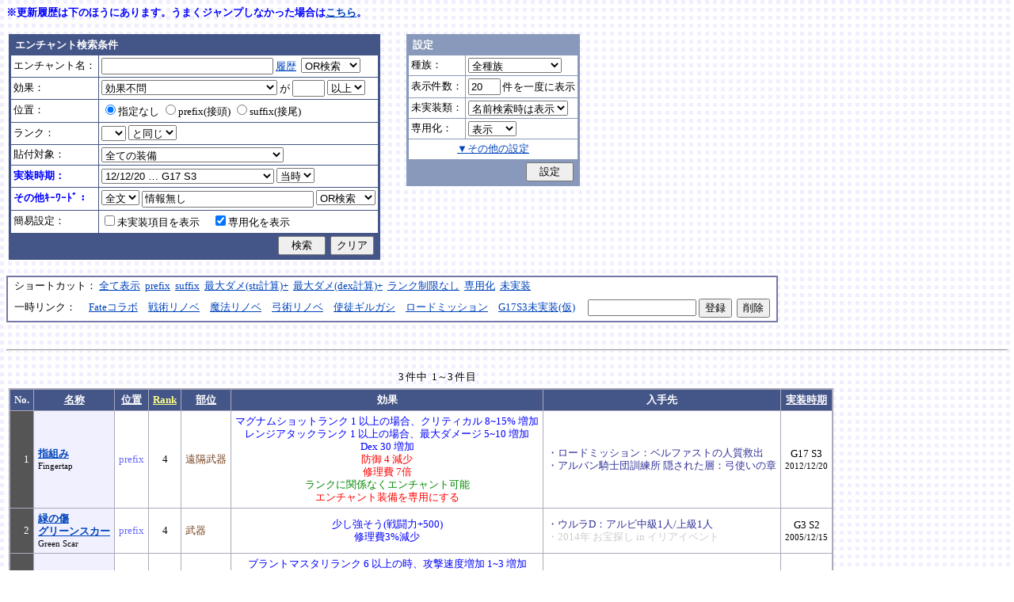

--- FILE ---
content_type: text/html; charset=Shift_JIS
request_url: http://fruitmilk.xii.jp/enchant/search.cgi?date=2012%2F12%2F20&keyword=%8F%EE%95%F1%96%B3%82%B5&id=214%2F722%2F537&mode=history
body_size: 152281
content:
<!DOCTYPE HTML PUBLIC "-//W3C//DTD HTML 4.01 Transitional//EN">
<html lang="ja">
<head>
	<META HTTP-EQUIV="Content-type" CONTENT="text/html; charset=Shift_JIS">
	<META HTTP-EQUIV="Content-Style-Type" CONTENT="text/css">
	<META HTTP-EQUIV="Content-Script-Type" CONTENT="text/javascript">
	<META NAME="robots" content="noindex" />
	<link rel="stylesheet" type="text/css" href="./style.css">
	<script type="text/javascript" src="./search.js"></script>
	<script type="text/javascript" src="../abababa.js"></script>
	<title>エンチャント検索っぽいそれ</title>
</head>

<body class="search">
<a name="top"></a><span class="blue b">※更新履歴は下のほうにあります。うまくジャンプしなかった場合は<a href="#update_history" class="link">こちら</a>。</span><br><br>
<table><tr><td class="search">

<form action="./search.cgi" method="get" name="form">
	<table cellspacing=1 class="search_table" border=0>
		<tr>
			<td colspan=2 class="search_td_top">エンチャント検索条件</td>
		</tr>
		<tr>
			<td class="search_td" id="form_name">エンチャント名：</td>
			<td class="search_td"><input type="text" class="text" name="name" id="name" size=25 value="" onBlur="checkForm();">
			<script type="text/javascript">
			<!--
				document.write('<a href="#" class="link" onclick="showHistory();return false;">履歴<\/a>&nbsp;');
			// -->
			</script>
<select name="nameop" id="nameop" size=1 onChange="checkForm();"><option value="or">OR検索</option><option value="and">AND検索</option></select><br>
<div class="description" id="history" style="display: none"></div></td>		</tr>
		<tr>
			<td class="search_td" id="form_status">効果：</td>
			<td class="search_td">
<select name="status" id="status" size=1 onChange="showStatusOption(); checkForm();"><option value="" selected>効果不問</option><option value="-">-----------単体-----------</option><option value="Life">最大生命力</option><option value="Mana">最大マナ</option><option value="Stamina">最大スタミナ</option><option value="Str">Str</option><option value="Int">Int</option><option value="Dex">Dex</option><option value="Will">Will</option><option value="Luck">Luck</option><option value="Dmgmax">最大ダメージ</option><option value="Dmgmin">最小ダメージ</option><option value="Wndmax">最大負傷率</option><option value="Wndmin">最小負傷率</option><option value="Cri">クリティカル</option><option value="Bara">バランス</option><option value="Def">防御</option><option value="Pro">保護</option><option value="MAttack">魔法攻撃力</option><option value="MDef">魔法防御</option><option value="CP">戦闘力</option><option value="Cost">修理費</option><option value="Mario_Dmgmax">マリオネット最大ダメージ</option><option value="Mario_Cri">マリオネット操縦術クリティカル</option><option value="-">-----------複合-----------</option><option value="Dmgmax+Str/2.5">最大ダメージ(近接)</option><option value="Dmgmin+Str/3">最小ダメージ(近接)</option><option value="Dmgmax+Dex/2.5">最大ダメージ(弓)</option><option value="Dmgmin+Dex/3.5">最小ダメージ(弓)</option><option value="Dmgmax+Will/3">最大ダメージ(格闘)</option><option value="Dmgmin+Will/3.5">最小ダメージ(格闘)</option><option value="Dmgmax+Str/3.5+Dex/3.5">最大ダメージ(ハンドル)</option><option value="Dmgmin+Str/5+Dex/5">最小ダメージ(ハンドル)</option><option value="Dmgmax+Str/5+Int/5">最大ダメージ(銃)</option><option value="Dmgmax+Str/4+Will/3.5">最大ダメージ(手裏剣)</option><option value="Wndmax+Dex/10+Will/5">最大負傷率(Dex,Will計算込)</option><option value="Wndmin+Dex/20+Will/20">最小負傷率(Dex,Will計算込)</option><option value="Cri+Will/10+Luck/5">クリティカル(Will,Luck計算込)</option><option value="Bara+Dex/4">バランス(Dex計算込)</option><option value="MAttack+Int/5">魔法攻撃力(Int計算込)</option><option value="Def+Str/10">防御(Str計算込)</option><option value="(Dmgmax+Str/3.5+Dex/3.5)*0.7+Mario_Dmgmax">マリオネットの最大ダメージ</option><option value="(Cri+Will/10+Luck/5)*0.7+Mario_Cri">マリオネットのクリティカル</option><option value="-">----------期待値----------</option><option value="(Dmgmax+Str/2.5)*0.8+(Dmgmin+Str/3)*0.2">最大ダメージ(Str計算,ﾊﾞﾗﾝｽ80%)</option><option value="(Dmgmax+Dex/2.5)*0.8+(Dmgmin+Dex/3.5)*0.2">最大ダメージ(Dex計算,ﾊﾞﾗﾝｽ80%)</option><option value="-">--------並行表示---------</option><option value="Dmgmax+Str/2.5,Cri+Will/10+Luck/5">最大ダメ(近接)+クリティカル</option><option value="Dmgmax+Dex/2.5,Cri+Will/10+Luck/5">最大ダメ(弓)+クリティカル</option><option value="Dmgmax+Will/3,Cri+Will/10+Luck/5">最大ダメ(格闘)+クリティカル</option><option value="Dmgmax+Str/3.5+Dex/3.5,Cri+Will/10+Luck/5">最大ダメ(ハンドル)+クリティカル</option><option value="Dmgmax+Str/5+Int/5,Cri+Will/10+Luck/5">最大ダメ(銃)+クリティカル</option><option value="Dmgmax+Str/4+Will/3.5,Cri+Will/10+Luck/5">最大ダメ(手裏剣)+クリティカル</option><option value="Dmgmax+Str/2.5,Dmgmax+Will/3">最大ダメ(近接)+最大ダメ(格闘)</option><option value="Def+Str/10,Pro">防御(Str計算込)+保護</option><option value="Mana,Int">マナ+Int</option><option value="Dmgmax+Str/3.5+Dex/3.5,Mario_Dmgmax+Dmgmax*0.7+Str/3.5*0.7+Dex/3.5*0.7">最大ダメ(本体)+最大ダメ(人形)</option><option value="-">---------セット効果---------</option><option value="BurstResist">爆発抵抗</option><option value="PoisonImmune">毒免疫</option><option value="ManaSave">消費マナ減少</option><option value="AttackSpeedUp">攻撃速度増加</option><option value="StampResist">ストンプ抵抗</option><option value="-">----------錬金術----------</option><option value="Water">水属性錬金術</option><option value="Fire">火属性錬金術</option><option value="Wind">風属性錬金術</option><option value="Crystal+Alchemist">結晶製作成功率</option><option value="Synthesis+Alchemist">合成成功率</option><option value="Dissolution+Alchemist">分解成功率</option><option value="WallLife">防護壁耐久</option><option value="FrozenDegree">フローズン適用範囲</option><option value="FrozenSec">フローズン凍結時間</option><option value="-">-----------その他----------</option><option value="StaminaCost">スタミナ消耗</option><option value="Piercing">ピアシングレベル</option><option value="MusicBuff">音楽バフ効果</option><option value="MusicSec">音楽バフ持続時間</option><option value="ProductQuality">生産物の品質</option><option value="-">-----バランス調整後(仮)-----</option><option value="Water+Mana*0.3">ウォーターキャノンダメージ</option><option value="Fire+Life*0.08">フレイマー最大ダメージ</option><option value="Fire+Stamina*0.45">ヒートバスター最大ダメージ</option></select> が
				<input type="text" class="text" name="value" size=3 style="ime-mode: disabled;" value="">&nbsp;<select name="valueop" id="valueop" size=1 onChange="checkForm();"><option value="ge">以上</option><option value="le">以下</option></select>
			<div class="description" id="statusop_Dmgmax" style="display: none">
			※ 近接用にStrを計算に含める場合は<a href="#" class="link" onclick="changeStatus('Dmgmax', 'Dmgmax+Str/2.5');return false;">こちら</a><br>
			※ 弓用にDexを計算に含める場合は<a href="#" class="link" onclick="changeStatus('Dmgmax', 'Dmgmax+Dex/2.5');return false;">こちら</a><br>
			※ 格闘用にWillを計算に含める場合は<a href="#" class="link" onclick="changeStatus('Dmgmax', 'Dmgmax+Will/3');return false;">こちら</a><br>
			※ 人形用にStrとDexを計算に含める場合は<a href="#" class="link" onclick="changeStatus('Dmgmax', 'Dmgmax+Str/3.5+Dex/3.5');return false;">こちら</a><br>
			※ 銃用にStrとIntを計算に含める場合は<a href="#" class="link" onclick="changeStatus('Dmgmax', 'Dmgmax+Str/5+Int/5');return false;">こちら</a><br>
			※ 手裏剣用にStrとWillを計算に含める場合は<a href="#" class="link" onclick="changeStatus('Dmgmax', 'Dmgmax+Str/4+Will/3.5');return false;">こちら</a>
			</div>
			<div class="description" id="statusop_Dmgmin" style="display: none">
			※ 近接用にStrを計算に含める場合は<a href="#" class="link" onclick="changeStatus('Dmgmin', 'Dmgmin+Str/3');return false;">こちら</a><br>
			※ 弓用にDexを計算に含める場合は<a href="#" class="link" onclick="changeStatus('Dmgmin', 'Dmgmin+Dex/3.5');return false;">こちら</a><br>
			※ 格闘用にWillを計算に含める場合は<a href="#" class="link" onclick="changeStatus('Dmgmin', 'Dmgmin+Will/3');return false;">こちら</a><br>
			※ 人形用にStrとDexを計算に含める場合は<a href="#" class="link" onclick="changeStatus('Dmgmin', 'Dmgmin+Str/5+Dex/5');return false;">こちら</a>
			</div>
			<div class="description" id="statusop_Wndmax" style="display: none">
			※ DexとWillを計算に含める場合は<a href="#" class="link" onclick="changeStatus('Wndmax', 'Wndmax+Dex/10+Will/5');return false;">こちら</a>
			</div>
			<div class="description" id="statusop_Wndmin" style="display: none">
			※ DexとWillを計算に含める場合は<a href="#" class="link" onclick="changeStatus('Wndmin', 'Wndmin+Dex/20+Will/20');return false;">こちら</a>
			</div>
			<div class="description" id="statusop_Cri" style="display: none">
			※ WillとLuckを計算に含める場合は<a href="#" class="link" onclick="changeStatus('Cri', 'Cri+Will/10+Luck/5');return false;">こちら</a>
			</div>
			<div class="description" id="statusop_Bara" style="display: none">
			※ Dexを計算に含める場合は<a href="#" class="link" onclick="changeStatus('Bara', 'Bara+Dex/4');return false;">こちら</a>
			</div>
			<div class="description" id="statusop_MAttack" style="display: none">
			※ Intを計算に含める場合は<a href="#" class="link" onclick="changeStatus('MAttack', 'MAttack+Int/5');return false;">こちら</a>
			</div>
			<div class="description" id="statusop_Dmgmax+Str/2.5" style="display: none">
			計算式：最大ダメージ + Str/2.5
			</div>
			<div class="description" id="statusop_Dmgmin+Str/3" style="display: none">
			計算式：最小ダメージ + Str/3
			</div>
			<div class="description" id="statusop_Dmgmax+Dex/2.5" style="display: none">
			計算式：最大ダメージ + Dex/2.5
			</div>
			<div class="description" id="statusop_Dmgmin+Dex/3.5" style="display: none">
			計算式：最小ダメージ + Dex/3.5
			</div>
			<div class="description" id="statusop_Dmgmax+Will/3" style="display: none">
			計算式：最大ダメージ + Will/3
			</div>
			<div class="description" id="statusop_Dmgmin+Will/3.5" style="display: none">
			計算式：最小ダメージ + Will/3.5
			</div>
			<div class="description" id="statusop_Dmgmax+Str/3.5+Dex/3.5" style="display: none">
			計算式：最大ダメージ + Str/3.5 + Dex/3.5
			</div>
			<div class="description" id="statusop_Dmgmin+Str/5+Dex/5" style="display: none">
			計算式：最小ダメージ + Str/5 + Dex/5
			</div>
			<div class="description" id="statusop_Dmgmax+Str/5+Int/5" style="display: none">
			計算式：最大ダメージ + Str/5 + Int/5
			</div>
			<div class="description" id="statusop_Dmgmax+Str/4+Will/3.5" style="display: none">
			計算式：最大ダメージ + Str/4 + Will/3.5
			</div>
			<div class="description" id="statusop_Wndmax+Dex/10+Will/5" style="display: none">
			計算式：最大負傷率 + Dex/10 + Will/5
			</div>
			<div class="description" id="statusop_Wndmin+Dex/20+Will/20" style="display: none">
			計算式：最小負傷率 + Dex/20 + Will/20
			</div>
			<div class="description" id="statusop_Cri+Will/10+Luck/5" style="display: none">
			計算式：クリティカル + Will/10 + Luck/5
			</div>
			<div class="description" id="statusop_Bara+Dex/4" style="display: none">
			計算式：バランス + Dex/4
			</div>
			<div class="description" id="statusop_MAttack+Int/5" style="display: none">
			計算式：魔法攻撃力 + Int/5
			</div>
			<div class="description" id="statusop_Def+Str/10" style="display: none">
			計算式：防御 + Str/10
			</div>
			<div class="description" id="statusop_(Dmgmax+Str/3.5+Dex/3.5)*0.7+Mario_Dmgmax" style="display: none">
			計算式：(最大ダメージ + Str/3.5 + Dex/3.5)*70% + マリオネット最大ダメージ
			</div>
			<div class="description" id="statusop_(Cri+Will/10+Luck/5)*0.7+Mario_Cri" style="display: none">
			計算式：(クリティカル + Will/10 + Luck/5)*70% + マリオネット操縦術クリティカル
			</div>
			<div class="description" id="statusop_(Dmgmax+Str/2.5)*0.8+(Dmgmin+Str/3)*0.2" style="display: none">
			計算式：(最大ダメージ + Str/2.5)*80% + (最小ダメージ + Str/3)*20%
			</div>
			<div class="description" id="statusop_(Dmgmax+Dex/2.5)*0.8+(Dmgmin+Dex/3.5)*0.2" style="display: none">
			計算式：(最大ダメージ + Dex/2.5)*80% + (最小ダメージ + Dex/3.5)*20%
			</div>
			<div class="description" id="statusop_Water+Mana*0.3" style="display: none">
			計算式：水属性錬金術ダメージ + 最大マナ*0.3
			</div>
			<div class="description" id="statusop_Fire+Life*0.08" style="display: none">
			計算式：火属性錬金術ダメージ + 最大生命力*0.08
			</div>
			<div class="description" id="statusop_Fire+Stamina*0.45" style="display: none">
			計算式：火属性錬金術ダメージ + 最大スタミナ*0.45
			</div>
			</td>
		</tr>
		<tr>
			<td class="search_td" id="form_pos">位置：</td>
			<td class="search_td">
<label><input type="radio" name="pos" id="pos" value="" onClick="checkForm();" checked>指定なし</label>&nbsp;<label><input type="radio" name="pos" id="pos1" value="prefix" onClick="checkForm();">prefix(接頭)</label>&nbsp;<label><input type="radio" name="pos" id="pos2" value="suffix" onClick="checkForm();">suffix(接尾)</label>&nbsp;</td>
		</tr>
		<tr>
			<td class="search_td" id="form_rank">ランク：</td>
			<td class="search_td"><!-- <input type="text" class="text" name="rank" id="rank" size=3 style="ime-mode: disabled;" value="" onBlur="checkForm();"> -->
<select name="rank" id="rank" size=1 onChange="checkForm();"><option value="" selected></option><option value="F">F</option><option value="E">E</option><option value="D">D</option><option value="C">C</option><option value="B">B</option><option value="A">A</option><option value="9">9</option><option value="8">8</option><option value="7">7</option><option value="6">6</option><option value="5">5</option><option value="4">4</option><option value="3">3</option><option value="2">2</option><option value="1">1</option></select>
<select name="rankop" id="rankop" size=1 onChange="checkForm();"><option value="eq">と同じ</option><option value="ge">以上</option><option value="le">以下</option></select></td>
		</tr>
		<tr>
			<td class="search_td" id="form_category">貼付対象：</td>
			<td class="search_td">
<select name="category" id="category" size=1 onChange="showCategory(117); checkForm();"><option value="" selected>全ての装備</option><option value="1">武器</option><option value="2">盾</option><option value="3">体</option><option value="4">頭</option><option value="5">手</option><option value="6">足</option><option value="7">アクセサリ</option><option value="右,-,片,武器,刀剣,鈍器,斧,遠隔,クロスボウ,ワンド,シリンダｰ,ハンドル,木,金属,生産,楽器,料理,巨大,探究生活,クッキングナイフ,おたま,調教杖,フェニックス,巡礼者,救援,福音,_魔族印">-------片手武器-------</option><option value="右,片,武器,刀剣,金属,_魔族印">刀剣（金属製）</option><option value="右,片,武器,刀剣,木">刀剣（木製）</option><option value="右,片,武器,刀剣,巡礼者">刀剣（巡礼者の剣）</option><option value="右,片,武器,鈍器,金属,_魔族印">鈍器（金属製）</option><option value="右,片,武器,鈍器,木">鈍器（木製）</option><option value="右,片,武器,斧,金属,_魔族印">片手斧</option><option value="右,片,武器,遠隔,木,_魔族印">弓</option><option value="右,片,武器,遠隔,救援">弓（救援の弓）</option><option value="右,片,武器,遠隔,Fate">弓（アーチャーの弓）</option><option value="右,片,武器,遠隔,クロスボウ,木,_魔族印">クロスボウ</option><option value="右,片,武器,ワンド,_魔族印">ワンド</option><option value="右,片,武器,シリンダｰ,金属,_魔族印">シリンダー</option><option value="右,片,武器,シリンダｰ,金属,福音">シリンダー（福音のシリンダー）</option><option value="右,片,武器,ハンドル">ハンドル</option><option value="右,片,生産">片手生産道具</option><option value="右,片,楽器,木">片手楽器（撥弦楽器・打楽器）</option><option value="右,片,料理">料理道具（右手）</option><option value="右,片,巨大,クッキングナイフ">巨大クッキングナイフ</option><option value="右,片,巨大,おたま">巨大おたま</option><option value="右,片,武器,刀剣,料理,探究生活,クッキングナイフ">探究生活のクッキングナイフ</option><option value="右,片,武器,鈍器,探究生活,調教杖">探究生活の調教杖</option><option value="右,片,武器,鈍器,木,トロｰル棒">トロールの棍棒</option><option value="右,片,武器,刀剣,金属,フェニックス">フェニックスの羽根剣</option><option value="右,片,武器,刀剣,ワンド,金属,フェニックス">神秘なフェニックスの羽根剣</option><option value="右,-,両,武器,刀剣,斧,鈍器,槍,すたっふ,ナックル,銃,たわし,木,金属,ダスティン,生産,巨大,探究生活,生地用麺棒,釣竿,奉剣,狂信徒,原罪,聖痕,_魔族印">-------両手武器-------</option><option value="右,両,武器,刀剣,金属,_魔族印">両手剣</option><option value="右,両,武器,刀剣,金属,ダスティン">両手剣（ダスティン）</option><option value="右,両,武器,刀剣,金属,奉剣">両手剣（女神への奉剣）</option><option value="右,両,武器,刀剣,金属,狂信徒">両手剣（狂信徒の大剣）</option><option value="右,両,武器,刀剣,金属,Fate">両手剣（約束された勝利の剣）</option><option value="右,両,武器,鈍器,金属,_魔族印">両手鈍器（金属製）</option><option value="右,両,武器,鈍器,木">両手鈍器（木製）</option><option value="右,両,武器,斧,金属,_魔族印">両手斧</option><option value="右,両,武器,槍">ランス</option><option value="右,両,武器,槍,木,_魔族印">ランス（木製）</option><option value="右,両,武器,槍,金属,_魔族印">ランス（金属製）</option><option value="右,両,武器,すたっふ">スタッフ</option><option value="右,両,武器,すたっふ,原罪">スタッフ（原罪のスタッフ）</option><option value="右,両,武器,ナックル,_魔族印">ナックル</option><option value="右,両,武器,ナックル,すたっふ">ナックル（シリエン魔力ナックル）</option><option value="右,両,武器,ナックル,聖痕">ナックル（聖痕のナックル）</option><option value="右,両,武器,銃">デュアルガン</option><option value="右,両,武器,しゅりけん">手裏剣</option><option value="右,両,武器">アトラートル、枕</option><option value="右,片,武器,たわし,金属">タワーシリンダー</option><option value="右,両,楽器,木">両手楽器（管楽器）</option><option value="右,両,生産">両手生産道具</option><option value="右,両,武器,金属">両手生産道具（武器属性）</option><option value="右,片,巨大,生地用麺棒">巨大生地用麺棒</option><option value="右,両,武器,鈍器,探究生活,釣竿">探究生活の釣竿</option><option value="2-">---------左手---------</option><option value="左,盾">盾</option><option value="左,盾,料理">料理道具（左手）</option><option value="左,盾,シリンダｰ,金属">ガードシリンダー</option><option value="3-">----------体----------</option><option value="体,服">服</option><option value="体,服,金属">服（金属製）</option><option value="体,服,革">服（革製）</option><option value="体,服,王政">王政錬金術師の制服</option><option value="体,魔法衣装">魔法衣装</option><option value="体,魔法衣装,金属">魔法衣装（金属製）</option><option value="体,軽鎧,金属">軽鎧</option><option value="体,軽鎧,革">軽鎧（革製）</option><option value="体,軽鎧">軽鎧（貝製）</option><option value="体,軽鎧,ノルマン">軽鎧（ノルマン）</option><option value="体,軽鎧,金属,グレｰス">軽鎧（グレース）</option><option value="体,重鎧,金属">重鎧</option><option value="体,重鎧,金属,スパイカｰ">重鎧（スパイカー）</option><option value="体,重鎧,金属,ダスティン">重鎧（ダスティン）</option><option value="体,服,軽鎧">ウィザードローブアーマー</option><option value="4-">----------頭----------</option><option value="頭,帽子">帽子</option><option value="頭,帽子,料理">帽子（コック帽）</option><option value="頭,兜,金属">兜</option><option value="頭,兜">兜（非金属製）</option><option value="頭,兜,金属,ノルマン">兜（ノルマン）</option><option value="頭,兜,金属,グレｰス">兜（グレース）</option><option value="頭,兜,金属,ダスティン">兜（ダスティン）</option><option value="頭,帽子,喜羊羊">喜羊羊と友達の帽子（中国）</option><option value="頭,帽子,フェニックス">フェニックスイヤーマフ</option><option value="5-">----------手----------</option><option value="手,グロｰブ">手袋・ブレスレット</option><option value="手,グロｰブ,金属">手袋（金属）</option><option value="手,ガントレット,金属">ガントレット</option><option value="手,ガントレット,金属,木">ガントレット（金属製+木製）</option><option value="手,ガントレット">ガントレット（貝製）</option><option value="手,ガントレット,金属,グレｰス">ガントレット（グレース）</option><option value="手,ガントレット,金属,スパイカｰ">ガントレット（スパイカー）</option><option value="手,ガントレット,金属,ダスティン">ガントレット（ダスティン）</option><option value="手,特殊ガントレ">ロングレザーグローブ</option><option value="手,特殊ガントレ,木">クラウスガントレット（木製）</option><option value="6-">----------足----------</option><option value="足,靴">靴</option><option value="足,靴,金属">靴（金属製）</option><option value="足,ブｰツ,金属">ブーツ</option><option value="足,ブｰツ,金属,グレｰス">ブーツ（グレース）</option><option value="足,ブｰツ,金属,スパイカｰ">ブーツ（スパイカー）</option><option value="足,ブｰツ,金属,ダスティン">ブーツ（ダスティン）</option><option value="足,靴,王政">王政錬金術師のブーツ</option><option value="足">合成産限定靴</option><option value="7-">-------アクセサリ-------</option><option value="飾">アクセサリー</option><option value="右,-,ネギ,みかん,バナナ,アイスクリｰム,えれぎた,_指定[750/751/752/753/754/755]">---------特殊---------</option><option value="右,ネギ,_指定[750/751]">ネギ</option><option value="右,みかん,_指定[750/752]">みかん</option><option value="右,バナナ,_指定[750/753]">バナナ</option><option value="右,アイスクリｰム,_指定[750/754]">アイスクリーム</option><option value="右,えれぎた,_指定[750/755]">エレキギター</option><option value="無属性">部位指定なし（テスト中）</option></select><br>
<div class="description"><span id="category0" style="display: inline"></span><span id="category1" style="display: none"></span><span id="category2" style="display: none"></span><span id="category3" style="display: none"></span><span id="category4" style="display: none"></span><span id="category5" style="display: none"></span><span id="category6" style="display: none"></span><span id="category7" style="display: none"></span><span id="category8" style="display: none"></span><span id="category9" style="display: none">推定属性 … 右,片,武器,刀剣,金属<br></span><span id="category10" style="display: none">推定属性 … 右,片,武器,刀剣,木<br></span><span id="category11" style="display: none">推定属性 … 右,片,武器,刀剣,巡礼者<br></span><span id="category12" style="display: none">推定属性 … 右,片,武器,鈍器,金属<br></span><span id="category13" style="display: none">推定属性 … 右,片,武器,鈍器,木<br></span><span id="category14" style="display: none">推定属性 … 右,片,武器,斧,金属<br>該当 … 伐採用斧・片手斧・ビペンニス・フランキスカ<br></span><span id="category15" style="display: none">推定属性 … 右,片,武器,遠隔,木<br>該当 … 弓全般（クロスボウ除く）<br></span><span id="category16" style="display: none">推定属性 … 右,片,武器,遠隔,救援<br></span><span id="category17" style="display: none">推定属性 … 右,片,武器,遠隔,Fate<br></span><span id="category18" style="display: none">推定属性 … 右,片,武器,遠隔,クロスボウ,木<br>該当 … クロスボウ・電撃のクロスボウ・アーバレスト<br></span><span id="category19" style="display: none">推定属性 … 右,片,武器,ワンド<br></span><span id="category20" style="display: none">推定属性 … 右,片,武器,シリンダー,金属<br></span><span id="category21" style="display: none">推定属性 … 右,片,武器,シリンダー,金属,福音<br></span><span id="category22" style="display: none">推定属性 … 右,片,武器,ハンドル<br></span><span id="category23" style="display: none">推定属性 … 右,片,生産<br>該当 … 裁縫キット・調合キット・ハンクラキット・調教杖<br></span><span id="category24" style="display: none">推定属性 … 右,片,楽器,木<br>該当 … リュートや小太鼓など<br></span><span id="category25" style="display: none">推定属性 … 右,片,料理<br>該当 … クッキングナイフ・おたま・生地用麺棒<br></span><span id="category26" style="display: none">推定属性 … 右,片,巨大,クッキングナイフ<br></span><span id="category27" style="display: none">推定属性 … 右,片,巨大,おたま<br></span><span id="category28" style="display: none">推定属性 … 右,片,武器,刀剣,料理,探究生活,クッキングナイフ<br></span><span id="category29" style="display: none">推定属性 … 右,片,武器,鈍器,探究生活,調教杖<br></span><span id="category30" style="display: none">推定属性 … 右,片,武器,鈍器,木,トロール棒<br></span><span id="category31" style="display: none">推定属性 … 右,片,武器,刀剣,金属,フェニックス<br></span><span id="category32" style="display: none">推定属性 … 右,片,武器,刀剣,ワンド,金属,フェニックス<br></span><span id="category33" style="display: none"></span><span id="category34" style="display: none">推定属性 … 右,両,武器,刀剣,金属<br></span><span id="category35" style="display: none">推定属性 … 右,両,武器,刀剣,金属,ダスティン<br></span><span id="category36" style="display: none">推定属性 … 右,両,武器,刀剣,金属,奉剣<br></span><span id="category37" style="display: none">推定属性 … 右,両,武器,刀剣,金属,狂信徒<br></span><span id="category38" style="display: none">推定属性 … 右,両,武器,刀剣,金属,Fate<br></span><span id="category39" style="display: none">推定属性 … 右,両,武器,鈍器,金属<br></span><span id="category40" style="display: none">推定属性 … 右,両,武器,鈍器,木<br></span><span id="category41" style="display: none">推定属性 … 右,両,武器,斧,金属<br></span><span id="category42" style="display: none">推定属性 … 右,両,武器,槍<br>該当 … ライオンクローランス<br></span><span id="category43" style="display: none">推定属性 … 右,両,武器,槍,木<br>該当 … ピシスウッドランス<br></span><span id="category44" style="display: none">推定属性 … 右,両,武器,槍,金属<br>該当 … ナイトランス<br></span><span id="category45" style="display: none">推定属性 … 右,両,武器,スタッフ<br>該当 … トリニティスタッフ<br></span><span id="category46" style="display: none">推定属性 … 右,両,武器,スタッフ,原罪<br></span><span id="category47" style="display: none">推定属性 … 右,両,武器,ナックル<br></span><span id="category48" style="display: none">推定属性 … 右,両,武器,ナックル,スタッフ<br></span><span id="category49" style="display: none">推定属性 … 右,両,武器,ナックル,聖痕<br></span><span id="category50" style="display: none">推定属性 … 右,両,武器,銃<br></span><span id="category51" style="display: none">推定属性 … 右,両,武器,手裏剣<br></span><span id="category52" style="display: none">推定属性 … 右,両,武器<br></span><span id="category53" style="display: none">推定属性 … 右,片,武器,タワシ,金属<br></span><span id="category54" style="display: none">推定属性 … 右,両,楽器,木<br>該当 … フルートなど<br></span><span id="category55" style="display: none">推定属性 … 右,両,生産<br>該当 … 薪用斧・木工用かんな・調教棒<br></span><span id="category56" style="display: none">推定属性 … 右,両,武器,金属<br>該当 … 釣竿・ツルハシ・鎌・鍬<br></span><span id="category57" style="display: none">推定属性 … 右,片,巨大,生地用麺棒<br></span><span id="category58" style="display: none">推定属性 … 右,両,武器,鈍器,探究生活,釣竿<br></span><span id="category59" style="display: none"></span><span id="category60" style="display: none">推定属性 … 左,盾<br></span><span id="category61" style="display: none">推定属性 … 左,盾,料理<br>該当 … 簡易テーブル・万能鍋<br></span><span id="category62" style="display: none">推定属性 … 左,盾,シリンダー,金属<br></span><span id="category63" style="display: none"></span><span id="category64" style="display: none">推定属性 … 体,服<br></span><span id="category65" style="display: none">推定属性 … 体,服,金属<br>該当 … 剣士学校の制服系<br></span><span id="category66" style="display: none">推定属性 … 体,服,革<br>該当 … ライダースウェア<br></span><span id="category67" style="display: none">推定属性 … 体,服,王政<br></span><span id="category68" style="display: none">推定属性 … 体,魔法衣装<br></span><span id="category69" style="display: none">推定属性 … 体,魔法衣装,金属<br>該当 … バレンシア剣士系<br></span><span id="category70" style="display: none">推定属性 … 体,軽鎧,金属<br></span><span id="category71" style="display: none">推定属性 … 体,軽鎧,革<br></span><span id="category72" style="display: none">推定属性 … 体,軽鎧<br>該当 … スパイニーターバンシェルアーマー<br></span><span id="category73" style="display: none">推定属性 … 体,軽鎧,ノルマン<br></span><span id="category74" style="display: none">推定属性 … 体,軽鎧,金属,グレース<br></span><span id="category75" style="display: none">推定属性 … 体,重鎧,金属<br></span><span id="category76" style="display: none">推定属性 … 体,重鎧,金属,スパイカー<br>該当 … スパイカー系・ローズプレート系<br></span><span id="category77" style="display: none">推定属性 … 体,重鎧,金属,ダスティン<br></span><span id="category78" style="display: none">推定属性 … 体,服,軽鎧<br></span><span id="category79" style="display: none"></span><span id="category80" style="display: none">推定属性 … 頭,帽子<br></span><span id="category81" style="display: none">推定属性 … 頭,帽子,料理<br>該当 … 見習い・中堅・ベテランコックの帽子<br></span><span id="category82" style="display: none">推定属性 … 頭,兜,金属<br></span><span id="category83" style="display: none">推定属性 … 頭,兜<br>該当 … ボーンヘルム・タラ突撃歩兵系<br></span><span id="category84" style="display: none">推定属性 … 頭,兜,金属,ノルマン<br></span><span id="category85" style="display: none">推定属性 … 頭,兜,金属,グレース<br></span><span id="category86" style="display: none">推定属性 … 頭,兜,金属,ダスティン<br></span><span id="category87" style="display: none">推定属性 … 頭,帽子,喜羊羊<br></span><span id="category88" style="display: none">推定属性 … 頭,帽子,フェニックス<br></span><span id="category89" style="display: none"></span><span id="category90" style="display: none">推定属性 … 手,グローブ<br></span><span id="category91" style="display: none">推定属性 … 手,グローブ,金属<br>該当 … ガーディアングローブ・コレス忍者グローブ<br></span><span id="category92" style="display: none">推定属性 … 手,ガントレット,金属<br></span><span id="category93" style="display: none">推定属性 … 手,ガントレット,金属,木<br>該当 … ウッドプレートキャノン<br></span><span id="category94" style="display: none">推定属性 … 手,ガントレット<br>該当 … スパイニーターバンシェルガントレット<br></span><span id="category95" style="display: none">推定属性 … 手,ガントレット,金属,グレース<br></span><span id="category96" style="display: none">推定属性 … 手,ガントレット,金属,スパイカー<br></span><span id="category97" style="display: none">推定属性 … 手,ガントレット,金属,ダスティン<br></span><span id="category98" style="display: none">推定属性 … 手,特殊ガントレ<br></span><span id="category99" style="display: none">推定属性 … 手,特殊ガントレ,木<br></span><span id="category100" style="display: none"></span><span id="category101" style="display: none">推定属性 … 足,靴<br></span><span id="category102" style="display: none">推定属性 … 足,靴,金属<br>該当 … ガーディアンブーツ<br></span><span id="category103" style="display: none">推定属性 … 足,ブーツ,金属<br></span><span id="category104" style="display: none">推定属性 … 足,ブーツ,金属,グレース<br></span><span id="category105" style="display: none">推定属性 … 足,ブーツ,金属,スパイカー<br></span><span id="category106" style="display: none">推定属性 … 足,ブーツ,金属,ダスティン<br></span><span id="category107" style="display: none">推定属性 … 足,靴,王政<br></span><span id="category108" style="display: none">推定属性 … 足<br>該当 … パイレーツ系（ボースン除く）<br></span><span id="category109" style="display: none"></span><span id="category110" style="display: none">推定属性 … 飾<br></span><span id="category111" style="display: none"></span><span id="category112" style="display: none">推定属性 … 右,ネギ<br></span><span id="category113" style="display: none">推定属性 … 右,みかん<br></span><span id="category114" style="display: none">推定属性 … 右,バナナ<br></span><span id="category115" style="display: none">推定属性 … 右,アイスクリーム<br></span><span id="category116" style="display: none">推定属性 … 右,エレキギター<br></span><span id="category117" style="display: none">推定属性 … 無属性<br>該当 … 採鉱ドリル・雷に打たれたカシワの杖<br></span></div></td>		</tr>
		<tr>
			<td class="search_td" id="form_date">実装時期：</td>
			<td class="search_td">
<select name="date" id="date" size=1 onChange="checkForm();"><option value="">時期不問</option><option value="-">-----------テスト----------</option><option value="2005/01/31">05/01/31 … クローズドβ</option><option value="2005/03/16">05/03/16 … オープンβ</option><option value="-">-----------CP1-----------</option><option value="2005/04/26">05/04/26 … G1 S1 ～ G1 S3</option><option value="2005/07/21">05/07/21 … G1 S4 ～ G2 S1</option><option value="2005/08/25">05/08/25 … G2 S2</option><option value="2005/10/27">05/10/27 … G2 S4</option><option value="2005/12/15">05/12/15 … G3 S1 ～ G3 S2</option><option value="2006/02/23">06/02/23 … G3 S3</option><option value="2006/03/23">06/03/23 … Extra Generation</option><option value="-">-----------CP2-----------</option><option value="2006/04/27">06/04/27 … G4 S1 ～ G4 S2</option><option value="2006/08/03">06/08/03 … G4 S3</option><option value="2006/09/28">06/09/28 … G5 S1</option><option value="2007/01/25">07/01/25 … G5 S3</option><option value="2007/03/22">07/03/22 … G5 S4</option><option value="2007/04/26">07/04/26 … G6 S1 ～ G6 S2</option><option value="2007/06/07">07/06/07 … G6 S3</option><option value="2007/07/26">07/07/26 … G6 S4</option><option value="2007/10/25">07/10/25 … G7 S2</option><option value="2007/12/13">07/12/13 … G7 S3</option><option value="2008/02/21">08/02/21 … G7 S4</option><option value="2008/04/17">08/04/17 … G8 S1</option><option value="2008/06/05">08/06/05 … G8 S2</option><option value="2008/07/24">08/07/24 … G8 S3</option><option value="2008/09/11">08/09/11 … G8 S4</option><option value="-">-----------CP3-----------</option><option value="2008/12/11">08/12/11 … G9 S1</option><option value="2009/02/19">09/02/19 … G9 S2</option><option value="2009/04/16">09/04/16 … G10 S1</option><option value="2009/07/23">09/07/23 … G10 S2</option><option value="2009/10/29">09/10/29 … G11 S1</option><option value="2010/01/28">10/01/28 … G11 S2</option><option value="2010/04/22">10/04/22 … G12 S1</option><option value="2010/07/15">10/07/15 … 日本ハウジング</option><option value="-">-----------CP4-----------</option><option value="2010/10/21">10/10/21 … G13 S1</option><option value="2010/12/16">10/12/16 … G13 S2</option><option value="2011/02/24">11/02/24 … G14 S1</option><option value="2011/04/14">11/04/14 … G14 S2</option><option value="2011/06/23">11/06/23 … G14 S3</option><option value="2011/07/21">11/07/21 … G14 S4</option><option value="2011/09/28">11/09/28 … G15 S1</option><option value="2011/12/15">11/12/15 … G15 S2</option><option value="2012/02/14">12/02/14 … G15 S4</option><option value="2012/03/22">12/03/22 … G16 S1 その1</option><option value="2012/04/19">12/04/19 … G16 S1 その2</option><option value="2012/05/24">12/05/24 … GENESIS</option><option value="2012/08/16">12/08/16 … G17 S2</option><option value="2012/12/20" selected>12/12/20 … G17 S3</option><option value="-">-----------CP5-----------</option><option value="2013/04/23">13/04/23 … G18 S1 THE DRAMA</option><option value="2013/06/06">13/06/06 … G18 S2 シューター</option></select>
<select name="dateop" id="dateop" size=1 onChange="checkForm();"><option value="eq">当時</option><option value="ge">以降</option><option value="le">以前</option></select>
		</tr>
		<tr>
			<td class="search_td" id="form_keyword">その他ｷｰﾜｰﾄﾞ：</td>
			<td class="search_td">
<select name="key" id="key" size=1 onChange="checkForm();"><option value="all">全文</option><option value="condition">部位</option><option value="effect">効果</option><option value="drop">入手</option><option value="note">備考</option></select>
<input type="text" class="text" name="keyword" id="keyword" size=25 value="情報無し" onBlur="checkForm();"> <select name="keywordop" id="keywordop" size=1 onChange="checkForm();"><option value="or">OR検索</option><option value="and">AND検索</option></select></td>
		</tr>
		<tr>
			<td class="search_td">簡易設定：</td>
			<td class="search_td"><label><input type="checkbox" name="show_unexist" value="on">未実装項目を表示</label>　
				<label><input type="checkbox" name="show_personalize" value="on" checked>専用化を表示</label></td>
		</tr>
		<tr>
			<td colspan=2 class="search_td_top right">
				<input type="hidden" name="page" value=1>
				<input type="hidden" name="frame" value="">
				<input type="hidden" name="id" value="">
				<input type="hidden" name="equip" value="">
				<input type="submit" name="submit" value="検索" style="width: 60px">
						<script type="text/javascript">
		<!--
			document.write('&nbsp;<input type="button" onclick="clearForm();checkForm();" value="クリア">');
		// -->
		</script>

			</td>
		</tr>
	</table>
</form>
<script type="text/javascript">
<!--
	checkForm();
// -->
</script>

</td><td class="config">

<form action="./search.cgi" method="get" name="config_form">
	<table cellspacing=1 class="config_table" border=0>
		<tr>
			<td colspan=2 class="search_td_top">設定</td>
		</tr>
		<tr>
			<td class="search_td">種族：</td>
			<td class="search_td">
<select name="race" id="race" size=1 onChange="checkForm();"><option value="" selected>全種族</option><option value="H">[H]人間</option><option value="E">[E]エルフ</option><option value="G">[G]ジャイアント</option></select></td>

		</tr>
		<tr>
			<td class="search_td">表示件数：</td>
			<td class="search_td"><input type="text" class="text" name="num" size=3 style="ime-mode: disabled;" value="20"> 件を一度に表示</td>
		</tr>
		<tr>
			<td class="search_td">未実装類：</td>
			<td class="search_td">
<select name="unexist" id="unexist" size=1 onChange="checkForm();"><option value="">常に表示</option><option value="name" selected>名前検索時は表示</option><option value="hidden">非表示</option></select></td>
		</tr>
		<tr>
			<td class="search_td">専用化：</td>
			<td class="search_td">
<select name="personalize" id="personalize" size=1 onChange="checkForm();"><option value="" selected>表示</option><option value="hidden">非表示</option></select></td>
		</tr>
		<tr id="config1">
			<td class="search_td">貼付部位：</td>
			<td class="search_td">貼り付け不可の部位に貼り付いたものを<br>
				「貼付対象」条件の検索対象に
<select name="enchanted" id="enchanted" size=1 onChange="checkForm();"><option value="" selected>含める</option><option value="hidden">含めない</option></select></td>
		</tr>
		<tr id="config2">
			<td class="search_td">結果リスト：</td>
			<td class="search_td"><table cellspacing=0>
<tr><td class="config_td">入手先 … </td><td><select name="show_route" id="show_route" size=1 onChange="checkForm();"><option value="full">全表示</option><option value="" selected>簡略表示</option><option value="hidden">非表示</option></select></td></tr>
<tr><td class="config_td">実装時期 … </td><td><select name="show_season" id="show_season" size=1 onChange="checkForm();"><option value="" selected>表示</option><option value="hidden">非表示</option></select></td></tr>
<tr><td class="config_td">ハングル表記 … </td><td><select name="show_hangul" id="show_hangul" size=1 onChange="checkForm();"><option value="">表示</option><option value="hidden" selected>非表示</option></select></td></tr>
				</table>
			</td>
		</tr>
		<tr id="config3">
			<td class="search_td">ハイライト：</td>
			<td class="search_td">
<select name="highlight" id="highlight" size=1 onChange="checkForm();"><option value="background" selected>有効</option><option value="bold">太字化のみ</option><option value="">無効</option></select> <span class="description">※キーワード検索時のみ</span></td>
		</tr>
		<tr id="config4">
			<td class="search_td">クリアボタン：</td>
			<td class="search_td">
<select name="clear" id="clear" size=1 onChange="checkForm();"><option value="" selected>有効</option><option value="hidden">撲滅</option></select></td>
		</tr>
		<tr id="config0" style="display: none">
			<td colspan=2 class="search_td center">
				<a href="#" class="link" onclick="showConfig(5);return false;">▼その他の設定</a>
			</td>
		</tr>
		<tr id="config5" style="display: none">
			<td colspan=2 class="search_td center">
				<a href="#" class="link" onclick="showConfig(5);return false;">▲折りたたむ</a>
			</td>
		</tr>
		<tr>
			<td colspan=2 class="search_td_top right">
				<input type="hidden" name="page" value=1>
				<input type="hidden" name="frame" value="">
				<input type="hidden" name="query" value="date=2012%2F12%2F20&keyword=%8F%EE%95%F1%96%B3%82%B5&id=214%2F722%2F537">
				<input type="hidden" name="submit" value="設定">
				<input type="submit" name="submit" value="設定" style="width: 60px">
			</td>
		</tr>
	</table>
</form>

<script type="text/javascript">
<!--
	showConfig(4);
// -->
</script>

</td></tr></table>

<form action="./search.cgi" method="get" name="shortcut_form">
<table cellspacing=1 class="favorite_table" border=0>
	<tr>
<td colspan=2 class="favorite_td">ショートカット： <a href="./search.cgi?name=" class="link nobr" title="name=">全て表示</a>&nbsp;&nbsp;<a href="./search.cgi?pos=prefix" class="link nobr" title="pos=prefix">prefix</a>&nbsp;&nbsp;<a href="./search.cgi?pos=suffix" class="link nobr" title="pos=suffix">suffix</a>&nbsp;&nbsp;<a href="./search.cgi?status=Dmgmax%2BStr%2F2.5&key=condition&keyword=-%89%93%8Au+-%83N%83%8D%83X%83%7B%83E" class="link nobr" title="status=Dmgmax+Str/2.5
key=condition
keyword=-遠隔 -クロスボウ">最大ダメ(str計算)+</a>&nbsp;&nbsp;<a href="./search.cgi?status=Dmgmax%2BDex%2F2.5&key=condition&keyword=-%8B%90%91%E5+-%97%BC%8E%E8+-%8B%DF%90%DA+-%95%80+-%83i%83b%83N%83%8B+-%83%8F%83%93%83h+-%8F%82+-%8Ay%8A%ED" class="link nobr" title="status=Dmgmax+Dex/2.5
key=condition
keyword=-巨大 -両手 -近接 -斧 -ナックル -ワンド -盾 -楽器">最大ダメ(dex計算)+</a>&nbsp;&nbsp;<a href="./search.cgi?key=effect&keyword=%83%89%83%93%83N%82%C9%8A%D6%8CW%82%C8%82%AD%83G%83%93%83%60%83%83%83%93%83g%89%C2%94%5C" class="link nobr" title="key=effect
keyword=ランクに関係なくエンチャント可能">ランク制限なし</a>&nbsp;&nbsp;<a href="./search.cgi?key=effect&keyword=%83G%83%93%83%60%83%83%83%93%83g%91%95%94%F5%82%F0%90%EA%97p%82%C9%82%B7%82%E9" class="link nobr" title="key=effect
keyword=エンチャント装備を専用にする">専用化</a>&nbsp;&nbsp;<a href="./search.cgi?keyword=%96%A2%8E%C0%91%95+%96%A2%8Am%94F+%89%DF%8B%8E%8A%D8%8D%91%82%CC%82%DD+%83f%81%5B%83%5E%82%CC%82%DD&sort=pos1%2Crank1%2Cdate1&show_unexist=on" class="link nobr" title="keyword=未実装 未確認 過去韓国のみ データのみ
sort=pos1,rank1,date1
show_unexist=on">未実装</a>&nbsp;&nbsp;		</td>
	</tr>
	<tr>
		<td class="favorite_td">
			一時リンク： 　<a href="./search.cgi?id=819%2F820%2F821%2F822" class="link">Fateコラボ</a>　<a href="./search.cgi?id=799%2F800%2F801%2F802%2F803%2F804%2F805%2F806%2F807%2F808" class="link">戦術リノベ</a>　<a href="./search.cgi?id=809%2F810%2F811%2F812%2F813%2F814%2F815%2F816" class="link">魔法リノベ</a>　<a href="./search.cgi?id=817%2F818" class="link">弓術リノベ</a>　<a href="./search.cgi?id=792%2F793%2F794%2F795%2F796%2F797%2F798" class="link">使徒ギルガシ</a>　<a href="./search.cgi?keyword=%83%8D%81%5B%83h%83%7E%83b%83V%83%87%83%93" class="link">ロードミッション</a>　<a href="./search.cgi?date=2012%2F12%2F20&keyword=%8F%EE%95%F1%96%B3%82%B5&show_unexist=on" class="link">G17S3未実装(仮)</a><br>
			<!-- <span class="description">※検索で表示されない場合は、設定「未実装類」もご確認下さい。</span> -->
		</td>
		<td class="favorite_td right">
			<input type="text" name="shortcut" size=15 value="">
			<input type="hidden" name="frame" value="">
			<input type="hidden" name="query" value="date=2012%2F12%2F20&keyword=%8F%EE%95%F1%96%B3%82%B5&id=214%2F722%2F537">
			<input type="hidden" name="submit" value="登録">
			<input type="submit" name="submit" value="登録">&nbsp;
			<input type="submit" name="submit" value="削除">
		</td>
	</tr>
</table>
</form>
<br>

		<hr><br>
		<a name="result"></a>
		<table>
		<tr><td class="page">3 件中&nbsp;&nbsp;1～3 件目</td></tr>
		<tr><td><table border=1 class="result_table">
			<tr>
				<td class="result_td_top">No.</td>
				<td class="result_td_top"><a href="./search.cgi?date=2012%2F12%2F20&amp;keyword=%8F%EE%95%F1%96%B3%82%B5&amp;id=214%2F722%2F537&amp;sort=date2%2Ccondition%2Cpos1%2Crank1%2Cname" class="white">名称</a></td>
	<!--<td class="result_td_top">ハングル表記</td>-->
				<td class="result_td_top"><a href="./search.cgi?date=2012%2F12%2F20&amp;keyword=%8F%EE%95%F1%96%B3%82%B5&amp;id=214%2F722%2F537&amp;sort=name%2Cdate2%2Ccondition%2Crank1%2Cpos1" class="white">位置</a></td>
				<td class="result_td_top"><a href="./search.cgi?date=2012%2F12%2F20&amp;keyword=%8F%EE%95%F1%96%B3%82%B5&amp;id=214%2F722%2F537&amp;sort=name%2Cdate2%2Ccondition%2Cpos1%2Crank2" class="sort">Rank</a></td>
				<td class="result_td_top"><a href="./search.cgi?date=2012%2F12%2F20&amp;keyword=%8F%EE%95%F1%96%B3%82%B5&amp;id=214%2F722%2F537&amp;sort=name%2Cdate2%2Cpos1%2Crank1%2Ccondition" class="white">部位</a></td>
				<td class="result_td_top">効果</td>
				
	<!--<td class="result_td_top">入手形態</td>-->
	<td class="result_td_top">入手先</td>
	<td class="result_td_top"><a href="./search.cgi?date=2012%2F12%2F20&amp;keyword=%8F%EE%95%F1%96%B3%82%B5&amp;id=214%2F722%2F537&amp;sort=name%2Ccondition%2Cpos1%2Crank1%2Cdate1" class="white">実装時期</a></td>
	<!--<td class="result_td_top">備考</td>-->
			</tr>
			<tr class="result_tr">
				<td class="result_td count2">1</td>
				<td class="result_td name"><a href="./search.cgi?date=2012%2F12%2F20&amp;keyword=%8F%EE%95%F1%96%B3%82%B5&amp;id=722#result" class="b link">指組み</a><br><span class="mini">Fingertap</span><br><span class="red"></span></td>
	<!--<td class="result_td" nowrap></td>-->
				<td class="result_td prefix">prefix</td>
				<td class="result_td center">4</td>
				<td class="result_td description">遠隔武器</td>
				<td class="result_td center"><span class="blue">マグナムショットランク 1 以上の場合、クリティカル 8~15% 増加</span><br><span class="blue">レンジアタックランク 1 以上の場合、最大ダメージ 5~10 増加</span><br><span class="blue">Dex 30 増加</span><br><span class="red">防御 4 減少</span><br><span class="red">修理費 7倍</span><br><span class="green">ランクに関係なくエンチャント可能</span><br><span class="red">エンチャント装備を専用にする</span><br></td>
				
	<!--<td class="result_td" nowrap><span class="black">専用ES</span><br><span class="black">ES</span><br></td>-->
		<td class="result_td"><span class="dungeon">・ロードミッション：ベルファストの人質救出</span><br><span class="dungeon">・アルバン騎士団訓練所 隠された層：弓使いの章</span><br></td>	<td class="result_td center">G17 S3<br><span class="mini">2012/12/20</span></td>
	<!--<td class="result_td"></td>-->
			</tr>
			<tr class="result_tr">
				<td class="result_td count2">2</td>
				<td class="result_td name"><a href="./search.cgi?date=2012%2F12%2F20&amp;keyword=%8F%EE%95%F1%96%B3%82%B5&amp;id=214#result" class="b link">緑の傷<br>グリーンスカー</a><br><span class="mini">Green Scar</span><br><span class="red"></span></td>
	<!--<td class="result_td" nowrap>&#45433;&#49353; &#55113;&#53552;<br>&#44536;&#47536; &#49828;&#52852;</td>-->
				<td class="result_td prefix">prefix</td>
				<td class="result_td center">4</td>
				<td class="result_td description">武器</td>
				<td class="result_td center"><span class="blue">少し強そう(戦闘力+500)</span><br><span class="blue">修理費3%減少</span><br></td>
				
	<!--<td class="result_td" nowrap><a href="./search.cgi?date=2012%2F12%2F20&amp;keyword=%8F%EE%95%F1%96%B3%82%B5&amp;id=214&amp;equip=%95%d0%8e%e8%95%80#result" title="緑の傷" class="foundation darkblue">─</a> <span class="black">片手斧</span><br><span class="lightgray">ES</span><br></td>-->
		<td class="result_td"><span class="dungeon">・ウルラD：アルビ中級1人/上級1人</span><br><span class="lightgray">・2014年 お宝探し in イリアイベント</span><br></td>	<td class="result_td center">G3 S2<br><span class="mini">2005/12/15</span></td>
	<!--<td class="result_td">アルビ中級のクリア報酬として<br>初期は出なかったが、後に追加された</td>-->
			</tr>
			<tr class="result_tr">
				<td class="result_td count2">3</td>
				<td class="result_td name"><a href="./search.cgi?date=2012%2F12%2F20&amp;keyword=%8F%EE%95%F1%96%B3%82%B5&amp;id=537#result" class="b link">工作</a><br><span class="mini">Duke</span><br><span class="red"></span></td>
	<!--<td class="result_td" nowrap>&#44277;&#51089;</td>-->
				<td class="result_td prefix">prefix</td>
				<td class="result_td center">4</td>
				<td class="result_td description">武器</td>
				<td class="result_td center"><span class="blue">ブラントマスタリランク 6 以上の時、攻撃速度増加 1~3 増加</span><br><span class="blue">アックスマスタリランク 6 以上の時、最大生命力 15 増加</span><br><span class="blue">ソードマスタリランク 6 以上の時、Str 20~30 増加</span><br><span class="blue">タウントランク 6 以上の時、Luck 15 増加</span><br><span class="green">ランクに関係なくエンチャント可能</span><br><span class="red">エンチャント装備を専用にする</span><br></td>
				
	<!--<td class="result_td" nowrap><span class="black">専用ES</span><br><a href="./search.cgi?date=2012%2F12%2F20&amp;keyword=%8F%EE%95%F1%96%B3%82%B5&amp;id=537&amp;equip=%83u%83%8d%81%5b%83h%83%5c%81%5b%83h#result" title="工作" class="foundation darkblue">─</a> <a href="./search.cgi?date=2012%2F12%2F20&amp;keyword=%8F%EE%95%F1%96%B3%82%B5&amp;id=354&amp;equip=%83u%83%8d%81%5b%83h%83%5c%81%5b%83h#result" title="レイヴン" class="foundation darkblue">レイヴン</a> <span class="black">ブロードソード</span><br><a href="./search.cgi?date=2012%2F12%2F20&amp;keyword=%8F%EE%95%F1%96%B3%82%B5&amp;id=537&amp;equip=%83%81%83%8b%83G%83%8bPE#result" title="工作" class="foundation darkblue">─</a> <a href="./search.cgi?date=2012%2F12%2F20&amp;keyword=%8F%EE%95%F1%96%B3%82%B5&amp;id=759&amp;equip=%83%81%83%8b%83G%83%8bPE#result" title="半自動" class="foundation darkblue">半自動</a> <span class="black">メルエルPE</span><br><a href="./search.cgi?date=2012%2F12%2F20&amp;keyword=%8F%EE%95%F1%96%B3%82%B5&amp;id=537&amp;equip=%83%5b%83_%81%5bII#result" title="工作" class="foundation darkblue">─</a> <a href="./search.cgi?date=2012%2F12%2F20&amp;keyword=%8F%EE%95%F1%96%B3%82%B5&amp;id=759&amp;equip=%83%5b%83_%81%5bII#result" title="半自動" class="foundation darkblue">半自動</a> <span class="black">ゼダーII</span><br><a href="./search.cgi?date=2012%2F12%2F20&amp;keyword=%8F%EE%95%F1%96%B3%82%B5&amp;id=537&amp;equip=%83%81%83%8b%83G%83%8bPE#result" title="工作" class="foundation lightgray">─</a> <a href="./search.cgi?date=2012%2F12%2F20&amp;keyword=%8F%EE%95%F1%96%B3%82%B5&amp;id=759&amp;equip=%83%81%83%8b%83G%83%8bPE#result" title="半自動" class="foundation lightgray">半自動</a> <span class="lightgray">メルエルPE</span><br><a href="./search.cgi?date=2012%2F12%2F20&amp;keyword=%8F%EE%95%F1%96%B3%82%B5&amp;id=537&amp;equip=%83%5b%83_%81%5bII#result" title="工作" class="foundation lightgray">─</a> <a href="./search.cgi?date=2012%2F12%2F20&amp;keyword=%8F%EE%95%F1%96%B3%82%B5&amp;id=759&amp;equip=%83%5b%83_%81%5bII#result" title="半自動" class="foundation lightgray">半自動</a> <span class="lightgray">ゼダーII</span><br></td>-->
		<td class="result_td"><span class="dungeon">・アルバン騎士団訓練所 報酬等級：C～</span><br><span class="etc">・タラ 競売</span><br><span class="etc">・イウェカの水晶玉</span><br><span class="lightgray">・2015年 10周年フェスティバルボックス</span><br></td>	<td class="result_td center">G13 S2<br><span class="mini">2010/12/16</span></td>
	<!--<td class="result_td">先行情報では「工作」とも呼ばれるが、それは誤訳である。<br>そんなふうに考えていた時期が私にもありました。<br>日本マビノギ上でも実際に「工作」と表示されるようです。<br><br>間違った機械翻訳のまま通している類の1つ。<br>正確には「公爵（Duke）」となる。</td>-->
			</tr>
</table></td></tr>		<tr><td class="help">
		<br><br>
		&nbsp;・コピペ用URL：<input type="text" class="copipe" size=120 value="http://fruitmilk.xii.jp/enchant/search.cgi?date=2012%2F12%2F20&amp;keyword=%8F%EE%95%F1%96%B3%82%B5&amp;id=214%2F722%2F537&amp;" onclick="this.focus();this.select()" readonly><br>
		</td></tr></table>
		<br><br><hr>
		<a name="update_history"></a>
		<table width="100%">
			<tr>
				<td class="text">
					<br>
					<b>■ 更新履歴 ■</b><br>
					<br>
<b>2015/07/24</b><br>休止っていうかやや引退気味でしたけど若干復帰したような気がするのでちょこちょこっと更新していきます。<br><br>連絡フォームはちょっと海外からのスパムが激しすぎてサーバー容量を埋め尽くすレベルだったので外しています。<br><br><br><b>2014/07/20</b><br><span class="comment">&gt; こんにちは<br>&gt; いつも便利に使わせてもらっています。<br>&gt; 要望なのですが、効果の項目内に平行表示―最大ダメージ(手裏剣)＋クリティカルを追加してもらえないでしょうか？<br>&gt; お願いします。</span><br><br>こちらこそご利用頂きありがとうございます！<br>効果の項目に「最大ダメ(手裏剣)+クリティカル」を追加しました。<br><br><br><span class="comment">&gt; 忍者アップデート関連の力強いESを挑発の初級で確認しました。 <br>&gt; 効果は既に記載されている物と同じでした。</span><br><br>情報ありがとうございました、反映致しました！<br>初級で確認されたということは全難易度で出るのか、それとも・・・？<br><br><br><b>2014/07/13</b><br><span class="comment">&gt; いつもお世話になっています。<br>&gt; <br>&gt; 忍者アップデート関連の「上昇するES」をルンダセイレーンハードダンジョンにて確認しました。<br>&gt; 効果は既に記載されている物と同じでした。<br>&gt; <br>&gt; 余談ですが、他に出るESの種類が多いダンジョンなので16周目にしてようやくゲットです･･････。</span><br><br>おめでとございました＆ご報告ありがとうございました！　反映致しました！<br><br>いまのとこ白馬ESとか丸いESとかの出にくい類じゃなくて、劇的とかの人形術ESみたいに通常の報酬と等確率的な雰囲気でしょうか。<br>こっちもあちこち巡ってみてるんですけど忍術ESはいまだに見たことがないです。<br><br><br><b>2014/07/03</b><br>手裏剣が片手武器扱いから両手武器扱いにこっそり修正されたみたいなのでこっそり反映。<br><br><br><span class="comment">&gt; いつもお世話になっています。<br>&gt; ラビ上無制限で接尾R9漏れのないESを確認しました。<br>&gt; ESの効果は情報通りですが、ES自体は専用で、貼り付けを行いましたが専用化されることはありませんでした。</span><br><br><span class="comment">&gt; 申し訳ありません、先ほどの報告をした者ですが、<br>&gt; 貼り付けしたエンチャントの効果を見たところ、<br>&gt; 螺旋斬ランク 6 以上の場合、最大生命力 6 増加が<br>&gt; 螺旋斬ランク 6 以上の場合、最大ダメージ 6 増加になっているのを確認しました。<br>&gt; こちらの持っているキャラでは発動できない為、実際にどちらが上がるのかは未確認です。</span><br><br>ご報告ありがとうございます！　反映致しました！<br><br>貼り付け前と貼り付け後で表記が変わるものの類は、貼り付け後のほうの効果がでる（ES上の表記が間違っている）ので<br>後日修正された場合にどうなるかはわかりませんが、現時点ではこのエンチャントは最大ダメージ6増加の効果になると思われます。<br><br><br><b>2014/06/18</b><br>忍者実装とともに新規エンチャントが増える話を聞いたので半年ぶりに戻ってきました！<br><br>・忍者アップデート関連のエンチャントのデータを追加。<br><br>・効果に「最大ダメージ(手裏剣)」、貼付対象に「手裏剣」の項目を追加。<br>最大ダメージ(手裏剣) … 最大ダメージ + Str/4 + Will/3.5（たぶん）<br><br><br><span class="comment">&gt; 既に多数報告あるかもしれませんがバグ報告。<br>&gt; 魔法攻撃力で「intを計算に含める場合はこちら」のこちらをクリックしても、<br>&gt; 魔法攻撃力(int計算込)になりません。<br>&gt; 気が向いた時で良いので修正お願いします。</span><br><br>すみません、魔法攻撃の計算式変更とともにうまく切り替わらなくなっていたみたいです。<br>修正致しました。ご報告いただきありがとうございました！<br><br><br><span class="comment">&gt; 初心者用スクロールの束が実装されたので内容の更新をお願いします<br>&gt; 実装されたもの<br>&gt; 妖精の（仮）、甲羅（仮）、風船（仮）<br>&gt; 質素な（仮）、情熱の（仮）、夕日（仮）<br>&gt; <br>&gt; こことの差異は<br>&gt; 質素な（仮）→「険しい」部位：アクセのみ<br>&gt; 情熱の(仮)→「熱情の」<br>&gt; 夕日（仮）→「夕陽」　部位：アクセのみ<br>&gt; <br>&gt; 更新よろしくお願いします</span><br><br>ご報告ありがとうございます！　「険しい」は正しくは「倹しい」っぽいですね、反映致しました！<br><br><br><b>2013/11/21</b><br>なんか1ヶ月くらい更新をさぼってたような気がします。（1ヶ月ぶり2回目）<br><br><br><span class="comment">&gt; できるようならデュアルガン最大＋クリティカルと防御（STR）＋保護の検索を追加して欲しいです</span><br><br>ご要望ありがとうございます！<br>効果の項目に「最大ダメ(銃)+クリティカル」を追加し、「防御+保護」をStr計算込みに変更致しました！<br><br><br><span class="comment">&gt; いつもお世話になっております。<br>&gt; 要望なのですが，ガードシリンダーが盾＋シリンダーの扱いになっているみたいで，<br>&gt; 貼付部位に盾とシリンダーのエンチャントが検索できるガードシリンダーを追加していただけたら嬉しいです。</span><br><br>ご要望ありがとうございます！　こちらも追加致しました！<br><br><br><span class="comment">&gt; いつも便利に使わせて頂いています。<br>&gt; 貼付対象を両手銃器にして検索するとオフィサーが出てこないような気がします。<br>&gt; こちらの勘違いでしたら申し訳ないです。</span><br><br>ご報告ありがとうございます！<br>両手武器の大項目に銃が含まれてなかったのが原因でした、修正致しました！<br><br><br><b>2013/10/13</b><br>なんか1ヶ月くらい更新をさぼってたような気がします。<br><br><span class="comment">&gt; 9/12にＳＡＯタイアップエンチャントの補償として、[C]67層の・[C]56層の・[C]48層の・[C]35層の、エンチャントが配布されました。<br>&gt; 全てランダムだった所が最大値に固定されており、成功率は100％になります。<br>&gt; 自分では貼り付けまではしていませんが、貼り付けても[C]は付いたままだそうです。<br>&gt; 一応既存のものとは、別エンチャントになるかと思います。<br>&gt; 貼り付けたものを抽出しても[C]は残るのか、成功率は100％なのかは検証していません。</span><br><br>ご報告ありがとうございました！<br>純粋に別物のエンチャントとして補償用のものが存在するみたいな感じなので<br>新しくデータベースに追加しようかどうか少し悩みましたが、備考で補足するカタチにしました。<br><br><br><span class="comment">&gt; コードＥＳ、また別の錬金術師エリート報酬にて確認しました。</span><br><br><span class="comment">&gt; いつも管理ご苦労様です。<br>&gt; 【影の世界の硫黄クモ ハード】にてクリア報酬の箱より【リズムES】が出たので報告させていただきます。<br>&gt; 必要であれば貼りつけ後のSSアップします。（貼る前にとればよかったのですが失念しました…申し訳ないです）</span><br><br>ご報告ありがとうございました！　反映致しました！<br><br><br><span class="comment">&gt; 更新おつかれさまです！<br>&gt; リズムES、硫黄蜘蛛エリートにて確認しました。<br>&gt; 効果が登録内容と若干異なっていたので報告します。<br>&gt; <br>&gt; 演奏3↑のバフ時間ではなく効果が2、メロショ3↑のダメージが12ではなく10、<br>&gt; スタミナが20～30ではなく20固定でした。</span><br><br><span class="comment">&gt; 先日お送りしたリズムESの効果の件ですが、<br>&gt; 誤表記情報を見落としていたので追記しておきます。<br>&gt; <br>&gt; スクロール状態でも「バフ効果」であるのを確認しています。</span><br><br>自己解決していただきありがとうございます！<br>どうやらES状態と貼りつけた状態で表記が違う状態のまま日本にやってきたみたいで悩ましいところです。<br><br><br><span class="comment">&gt; コードで検索すると下地の部分に破壊とデッドリーがありますが、楽器によっては貼れないので区別できるようにできないでしょうか？<br>&gt; デモ楽器に貼るぞー！と意気込んだ結果甘いかリズムしか下地無さそうだったのでorz</span><br><br>うちの下地表がご迷惑をおかけしたようですみませんすみません。<br>楽器によって片手扱いと両手扱いに分かれているのが問題なんですよね。<br><br>片手扱い：撥弦楽器（リュート、マンドリン、ウクレレ、バトルマンドリン、リラ、デモニックグルーミーサンデー）<br>　　　　　　打楽器（小太鼓、大太鼓、シンバル、シロフォン）<br>両手扱い：管楽器（フルート、ホイッスル、シャリュモー、ロンカドーラ、ピシスチューバ）<br>不明：チェロ、バイオリン、マイク類<br><br>デモニック楽器は片手楽器なので貼り付け対象に「片手楽器」を選択すればご希望通りの結果にはなるんですけど、ちょっとわかりづらいですよね。<br>コードESの備考に補足としてその件を書いておきました。<br><br><br><br><b>2013/09/15</b><br>バランス調整がきたらしい。恐らく影報酬のコードESとリズムESもこっそり実装されていると思われます。<br><br><span class="comment">&gt; いつもお世話になっております。<br>&gt; 要望なんですが，パラメータ調整でStr/10が防御1に換算されるようになったので<br>&gt; 防御（Str計算）を効果の検索対象に加えていただけませんか。</span><br><br>ご要望ありがとうございました！　追加してみました。<br>ついでに魔法攻撃(Int計算込)もInt/5で魔法攻撃1と計算するように変更致しました。<br><br><br><b>2013/09/01</b><br><span class="comment">&gt; SAOエンチャントの仕様が変更されたようです・・・。<br>&gt; <a href="http://mabinogi.nexon.co.jp/6th/notice/infoBoardContent.asp?st=&se=&dp=0&th=3727999&ix=3727">http://mabinogi.nexon.co.jp/6th/notice/infoBoardContent.asp?st=&se=&dp=0&th=3727999&ix=3727</a></span><br><br>ご報告ありがとうございました！　反映致しました！<br>67層のピアシングもエンチャさえできればどの武器でも発動する、というわけではなかったのですね。<br><br><br><b>2013/08/15</b><br>タイアップで新しいエンチャントが実装されたと聞いてうんたらかんたら。<br><br>まさか数字だけで名前検索する機会が来るなんて思ってもいなかったため、「56」などで検索しても全く違うエンチャントがヒットしますが<br>お手数ですがとりあえず「56層」「５６そ」などで検索してあげてください。<br><br><br><span class="comment">&gt; ＡＳＯタイアップ、世界の種子産、56層の採取用ナイフから抽出したところ、<br>&gt; 片手武器にエンチャント可能、ディフェンスランク1以上の場合STR50～60増加、回避スキル1以上の場合最大ダメージ20～35増加、<br>&gt; クリティカル10増加、ピアシングレベル2増加、修理費5倍、ランクに関係なくエンチャント可能、エンチャント装備を専用にする。<br>&gt; でした。接頭のランクは3です。</span><br><br>情報ありがとうございました！　反映致しました！<br><br><br><b>2013/07/28</b><br><span class="comment">&gt; ものすごくいまさらですが、ホワイトホースの項目で修理費120%増加となっていますがゲームでは2.2倍となっています(*‘ω‘ *)</span><br><br><span class="comment">&gt; ものすごくいまさらですが、ホワイトホースの項目で修理費120%増加となっていますがゲームでは2.2倍となっています(*‘ω‘ *)</span><br><br>ご報告ありがとうございます！　大事なことなんですねわかります。<br>どちらでも同じ意味ですけど、せっかくなのでゲームの記述にあわせました。<br><br><br><span class="comment">&gt; いつも利用させていただいております。<br>&gt; ひとつ要望なのですが、部位指定なしのＥＳのみを検索できるとありがたいです。</span><br><br>ご要望ありがとうございます！<br>その要望は過去にも頂きまして、その時はなにかいろいろ悩むところがあって結局うまく実装できませんでしたが<br>今となっては部位指定なしのエンチャントしか貼れない装備もあるのでちょっとやってみました。<br><br>貼り付け対象の一番下の「部位指定なし（テスト中）」を使って頂ければ検索できると思います。<br><br><br><b>2013/07/05</b><br><span class="comment">&gt; オートマチック　大きい方の植物からドロップしました！<br>&gt; <br>&gt; あとエメラルドハイエナから半自動ESのドロップも確認しました</span><br><br><span class="comment">&gt; いつも利用してます。<br>&gt; <br>&gt; オートマチックESですが、食人植物からドロップしたことを報告します。</span><br><br>ご報告ありがとうございます、反映致しました！<br><br><br><b>2013/06/16</b><br><span class="comment">&gt; いつも利用させて頂いています。<br>&gt; <br>&gt; 高出力（専用ES）をエメラルドゴーレムから<br>&gt; カモフラージュをエメラルドバイソンから<br>&gt; <br>&gt; Drop確認しました。まだ仮となっていたので、ご報告します。</span><br><br><span class="comment">&gt; 諜報員ESとオフィサー専用ES　エメラルドゴーレムからドロップしてました　三(*‘ω‘ *)</span><br><br><span class="comment">&gt; 新ES満載で情報の多い中更新おつかれさまです。<br>&gt; <br>&gt; 『密漁者』は正しくは『密猟師』でしたので報告させていただきます。<br>&gt; 英表記、性能、ドロップ等はデータ通りでした。</span><br><br><span class="comment">&gt; エメラルドゴーレムからオフィサーESのドロップ確認しました</span><br><br><span class="comment">&gt; いつもご利用させて頂いてます。<br>&gt; <br>&gt; 掘削ESですが、エメラルドゴーレムからのドロップを確認致しました。<br>&gt; <br>&gt; 簡単ですが、以上です。</span><br><br>またすみませんがまとめたかたちで。<br>ご報告ありがとうございます！　それぞれ反映させていだたきました！　( ﾟдﾟ)o＜ *‘ω‘)<br><br><br><span class="comment">&gt; 最大計算に、シューターの<br>&gt; INT、STR各５つづで最大１<br>&gt; という感じの項目もつけて頂けないでしょうか！</span><br><br>もしかして：最大ダメージ(銃)<br>既に項目自体はありましたが、最大ダメージ単品からの誘導がなかったので追加してみました。<br><br><br><b>2013/06/06</b><br><span class="comment">&gt; いつもお世話になっております。<br>&gt; イベクエから出る新兵のESですが，突然変異したウサギからもドロップしました。</span><br><br><span class="comment">&gt; シリエン生体保護地区の突然変異したウサギより「半自動ES」でました。</span><br><br><span class="comment">&gt; 変異の食虫植物と兎から半自動とアサルトのドロップを確認しましたのでおそらく他のも実装されてると思われまっす</span><br><br><span class="comment">&gt; 「魔力の」も表記通りの入手先でしたのでご報告します。<br>&gt; あと「ベテランの」ですが、シリエン保護区でも出る様です(サスクワッチが出る所で確認、かたまってる所を範囲攻撃で倒して入手した為ドロップ主は不明)。</span><br><br>ご報告ありがとうございました、それぞれ反映させていただきました！<br><br>「ベテランの」エンチャントは、韓国情報を見直してみたところ突然変異した食人植物がドロップするとの情報もありましたのでそのあたり仮置きしました。<br><br><br><b>2013/06/06</b><br>シューターが実装されましたので、それっぽいエンチャントを仮置き。<br><br><br><span class="comment">&gt; いつもお世話になっています。<br>&gt; 今更ですが、デザドラよりソリスト確認済みです。<br>&gt; 専用ESの状態で出ます。</span><br><br><span class="comment">&gt; アサルトES、現在の表記の通りの内容・入手先でドロップ確認しましたのでご報告します。</span><br><br><span class="comment">&gt; いつもお世話になってます。<br>&gt; エメラルドバイソンから「エンジニアの」ＥＳ出現を確認しました。</span><br><br>ご報告ありがとうございます、反映致しました！<br><br><br><b>2013/06/02</b><br><span class="comment">&gt; ホワイトドラゴンから煮え立つローズプレートアーマー(Pタイプ)が来ました。<br>&gt; アンコールと同じくESの状態ではなく装備品に付いた状態です。</span><br><br><span class="comment">&gt; ホワイトドラゴンから煮え立つESも確認できましたー。</span><br><br><span class="comment">&gt; ソリストESのホワイトドラゴンが未確定だったのでご報告。<br>&gt; 専用ESの形でホワイトドラゴンの報酬から出ました（貢献度は失念……。<br>&gt; <br>&gt; アンコール抽出はゲット時点では専用化されて無い為、専用ES(ソリストとターゲットで確認しました）で出る物より取引しやすいのかもしれませんね。</span><br><br><span class="comment">&gt; ホワイトドラゴンからポットホルダー出ました。<br>&gt; エンチャントスクロールの状態で出ます</span><br><br><span class="comment">&gt; バーレスクES　貢献3000ででました</span><br><br><span class="comment">&gt; ホワイトドラゴンから利用したＥＳでましたよ</span><br><br><span class="comment">&gt; こっちからの連絡でいいのかな…？<br>&gt; <br>&gt; いつもこちらのサイトにお世話になっております…！<br>&gt; <br>&gt; 今日は報告…という形で<br>&gt; ホワイトドラゴンからポットホルダー出ましたよ！</span><br><br><span class="comment">&gt; 大変なESですが、ES状態の時<br>&gt; <br>&gt; 料理ランク 1 以上の場合、Dex 10~15 増加って表記になっていますが<br>&gt; <br>&gt; 張った後は1が6になります。</span><br><br><span class="comment">&gt; ホワイトドラゴンから「大変な」ESがでましたが、料理ランク1の時DEX10～15になっていました。<br>&gt; 発動できませんね…orz</span><br><br><span class="comment">&gt; 先日大変なESの条件が料理1だと連絡したものですが、貼り付けたら料理6以上になりました！</span><br><br><span class="comment">&gt; いつもありがとうございます。<br>&gt; <br>&gt; ホワイトドラゴンから「利用した」ES確認しました。<br>&gt; 情報などは表記なさっているものそのままです。</span><br><br>しばらく目を離していたら報告をいっぱい頂いておりましたので、すみませんがひとまとめで。<br>全て反映させて頂きました。おそらくこれでホワイトドラゴンのエンチャントは網羅できたと思います（たぶん）、ご協力頂きありがとうございました！<br><br><br><span class="comment">&gt; &gt;しかし、当サイトは情報を提供してなんぼなものだと思いまして<br>&gt; &gt;特定の方々のために一部情報を公開せずひた隠しにする、というのは意に反してしまいますので<br>&gt; &gt;申し訳ありませんが、貢献度のところはなんとか頑張ってください！ <br>&gt; <br>&gt; かっこいいな、って素直に思った。<br>&gt; 今後も頑張って下さい。応援してますマジで。</span><br><br>ななななななななんんのこととだかっかかか<br>ありがとうございます、励みになります。<br>いろいろ悪いところもまだまだあるとは思いますが、少しでもお役にたてれば幸いです！<br><br><br><b>2013/05/23</b><br>ホワイトドラゴンが実装されましたので、それっぽいエンチャントを仮置きしました。<br><br><br><span class="comment">&gt; ホワイトドラゴンからターゲットESがでました。</span><br><br><span class="comment">&gt; ホワイトドラゴンからバーレスク、トゥルナイが出ました。</span><br><br>ご報告ありがとうございます！　反映致しました！<br><br><br><span class="comment">&gt; いつもエンチャント検索にはお世話になっています<br>&gt; 他にもすでに報告があるかもしれませんが、参考までに<br>&gt; <br>&gt; 5/23、レイドイベントのホワイトドラゴン、貢献5000程度の報酬で「アンコール 魔法学校男子学生服」のドロップを確認しました<br>&gt; <br>&gt; 張り付いた状態のままなので、数値の幅は分かりませんが<br>&gt; Prefix<br>&gt; 修理費5倍<br>&gt; ランクの制限なくエンチャント可能<br>&gt; 最大スタミナ50増加<br>&gt; 忍耐の歌1以上の場合 最大生命力50増加<br>&gt; 音楽知識 ランクが1以上の場合 音楽バフスキル持続時間7増加 <br>&gt; 作曲ランクが1以上の場合 音楽バフスキル効果3増加<br>&gt; 子守唄ランクが1以上の場合 最大ダメージ15増加<br>&gt; <br>&gt; なお、服は通常性能でした</span><br><br>こ、これはこれはご丁寧に、こちらこそいつもご利用いただきありがとうございます！<br>反映致しました！<br><br>あまり関係ないですが、公式の取引掲示板を眺めると結構アンコール売りがあるみたいですがそれなりに出やすいんでしょうかねぇ。<br><br><br><span class="comment">&gt; 巨大ボスのところですが、貢献度上げないとでないので<br>&gt; 公のところに公開あると人が増えると、貢献度がたまらない→手に入らないの悪循環が発生してしまうような気がします。<br>&gt; ここに掲載される前からも巨大ワニはかなりの数がいました。<br>&gt; これ以上増えると廃火力以外の人は貢献度を貯めることなく終わってしまうので、厳しいのが現状となっております。</span><br><br>ご意見頂きありがとうございます！<br><br>しかし、当サイトは情報を提供してなんぼなものだと思いまして<br>特定の方々のために一部情報を公開せずひた隠しにする、というのは意に反してしまいますので<br>申し訳ありませんが、貢献度のところはなんとか頑張ってください！<br><br><br><b>2013/05/14</b><br><span class="comment">&gt; ロードミッション「ベルファストの人質」報酬で無関心エンチャント確認しました。<br>&gt; 専用エンチャントスクロールで、補正幅は現在掲載中のものと同じです。</span><br><br>ご報告ありがとうございます！　反映致しました！<br><br><br><span class="comment">&gt; 自力入手ではないですが<br>&gt; <br>&gt; ポットホルダー→プレインドラゴン<br>&gt; 煮え立つ→巨大ライオン<br>&gt; アンコール→巨大ワニ<br>&gt; <br>&gt; 報酬で出たとの報告があります。<br>&gt; <br>&gt; また向こうの情報ではありますが<br>&gt; <br>&gt; 利用した→サンドワーム<br>&gt; 大変な→マンモス<br>&gt; <br>&gt; だそうです。</span><br><br>こちらもご報告ありがとうございます！　既存の巨大ボスにも新ESのテコ入れがあったんですねぇ。<br><br>向こう側とこちら側でドロップが違うってことはそうそうないと思いますが、<br>向こうの情報の時点のものはとりあえず仮置きというカタチで反映させていただきました。<br><br><b>2013/04/26</b><br>ホワイトドラゴンとブラックドラゴンでドロップアイテムはほぼ共通、とどこかで聞いていたため<br>日本のブラックドラゴン実装にともない、ホワイトドラゴンドロップのエンチャントの情報をそのままブラックドラゴンに仮置きしておりましたが<br>どうもブラックドラゴンはエンチャントを落とさない線が濃厚になってきましたので、ホワイトドラゴンドロップ（未実装）に戻しました。<br><br><br><b>2013/04/21</b><br><span class="comment">&gt; 銃の要望出した者です<br>&gt; 更新していただきありがとうございます<br>&gt; お陰で使うESの目処が付きました<br>&gt; <br>&gt; ところで、魔法攻撃1=Int5のアップデートの際に、<br>&gt; 既存の魔法攻撃力の数値も４倍にされているようです<br>&gt; ついでに保護の計算式の変更のせいで保護％の％も消されたようですよ</span><br><br>こちらこそご要望いただきありがとうございました！<br><br>いまのところ4倍になってるのはタイトルと特別改造の魔法攻撃力だけで、<br>エンチャントや通常改造や魔法攻撃増加ポーションあたりの魔法攻撃力は据え置きの模様です！<br>今後どうなるかまだわかりませんけど、魔攻エンチャの価値が変動するかもですね。<br><br><br><span class="comment">&gt; 早いお返事ありがとうございます。<br>&gt; ハンドルダメージの件理解しました。<br>&gt; そうなりますと今度はハンドルダメージ検索したときに<br>&gt; ピエロエンチャントがマリオネット最大ダメージが加算されていることになり、計算が合わなくなっているように思われます。<br>&gt; 重ね重ね申し訳ありませんがご確認ください。</span><br><br>ピエロエンチャントはコロッサスエンチャントとは違い、<br>マリオネット最大ダメージではなくて普通の最大ダメージが増加するエンチャントですので<br>ハンドルのダメージに含まれなくて問題ないかと思われます！<br><br><br><b>2013/04/16</b><br>パソコン蛾物故割れた<br><br><b>2013/04/14</b><br><span class="comment">&gt; いつもココの情報にはお世話になっています。<br>&gt; 検索していた時に気付いたのですが最大ダメージ（人形術）で検索時、<br>&gt; 巨人像/コロッサスのマリオネット最大ダメージが計算されていないような気がします。<br>&gt; 気づいたのはここだけなので何とも言えませんがご確認ください。</span><br><br>いつもご利用頂きありがとうございますと同時にすみません！<br><br>項目名を一部変更したのですが、かえって説明不足な感じになっていました。<br>「最大ダメージ（人形術）」はハンドル装備時の操縦者自身の最大ダメージのつもりでしたので、マリオネット最大ダメージは計算に含まれません。<br>もっとわかりやすいように、その項目名を「最大ダメージ（ハンドル）」に修正致しました。<br>マリオネットの最大ダメージをお求めの場合は、その下のほうにある「マリオネットの最大ダメージ」で検索をお願い致します！<br><br><b>2013/04/08</b><br><span class="comment">&gt; どうも。毎日のように利用させて頂いています。<br>&gt; 何でも本国の方で魔法に改変が来てINT5あたり魔法攻撃力1になるとかで、<br>&gt; 現在の20あたり1とは別で見れたら非常に助かります。<br>&gt; ただあまり需要のある情報ではないでしょうし、<br>&gt; 本当に暇で暇で仕方がないと思った時にでも作成頂ければと思います。<br>&gt; 自前で計算すればいいのですが、やはり表にして見れると便利なので・・・。<br>&gt; ご一考宜しくお願いします。</span><br><br>こんな当サイトですがいつもご利用頂きありがとうございます！<br><br>需要はあると思います！（少なくとも私から）<br>というわけで効果の項目に「魔法攻撃力 + Int/5」というものを追加してみました。<br>魔法攻撃力そのものの上昇量はこのまま据え置きになるんでしょうかねぇ。<br><br><b>2013/03/30</b><br><span class="comment">&gt; 最近話題になっている銃はStr＋Int補正らしいですね<br>&gt; 最大に換算しなくても良いので、合計値を検索できるようにして欲しいです<br>&gt; 時間があるときで良いのでよろしくお願いします</span><br><br>ご要望ありがとうございました！<br><br>調べる限りだと　銃の最大ダメージ = エンチャントの最大ダメージ*0.7 + Str/5 + Int/5　らしいので、<br>そんな感じで効果に「最大ダメージ(Str+Int計算)」の項目を追加してみました。<br>最大に換算しちゃいましたがいかがでしょうか？<br><br><br><b>2013/02/25</b><br><span class="comment">&gt; ノッキングES　アブネア輸送団護衛の報酬から確認いたしました～。</span><br><br>ご報告ありがとうございました！　反映致しました！<br><br><br><span class="comment">&gt; 動作に問題は無いけど、シミュレーションのSEが再生されないようです。</span><br><br>ご報告ありがとうございます！<br>自分の環境では問題なく音が鳴るので、環境依存というところでしょうか。<br><br><b>2013/02/07</b><br><span class="comment">&gt; 合理的エンチャ　スカアハの洞窟での報酬確認しました。</span><br><br>ご報告ありがとうございました！　反映致しました！<br><br><b>2013/01/30</b><br>・韓国テストサーバーでG18S2らしきものが実装されたようなので、それっぽいエンチャントをデータに追加。<br><br><br><span class="comment">&gt; 更新履歴が2013じゃなくて2012になってて騙されました。<br>&gt; 更新停止じゃなくてよかったデス。ｗ</span><br><br>だ、誰が最初に気付くかテストするためにわざと間違えてただけなんだから勘違いしないでよね！　そういう設定ってことでヒトツ！<br>ご報告ありがとうございました！<br><br>今のところ更新を停止することはそうそうないと思われますが、<br>もしその時が来た場合には放置したりせずにちゃんと更新停止をお知らせしようと思います。<br><br><br><span class="comment">&gt; 初音ミクルーレットイベントのボーナスプレゼントボックスからノリノリのESが出ました。<br>&gt; 効果等は掲載されている通りのようです。</span><br><br>ご報告ありがとうございました！　反映致しました！<br>専用両面ESとかまた初めて見る形態ですねコレ。<br><br><br><b>2013/01/17</b><br><span class="comment">&gt; リラ音程が治ったらしいですよ！</span><br><br><span class="comment">&gt; リラの音階なおったし復帰はよ(*‘ω‘ *)</span><br><br>リラ直ったんですか！　やったー！<br>シロフォン直ってないじゃないですか！　やだー！<br><br>明日以降から本気だす！<br><br><br><span class="comment">&gt; グロテスクESを貼り付けたらマリオネット魔法防御4増加が付きました。<br>&gt; もしかしたら変動する値かも知れないです。</span><br><br>もしかして：マリオネット魔法防御4増加が正しい<br>情報ありがとうございました、修正致しました！<br><br><br><span class="comment">&gt; 音楽バフ効果系のエンチャントの説明に「ビバーチェ」と書いてありますが、正しくは「ヴィヴァーチェ」です。</span><br><br>そういえばそのとおりでした。修正致しました！<br><br><br><b>2013/01/07</b><br>あけましてなんたらかんたら。<br><br><span class="comment">&gt; 幻影ESロードミッション ベルファストの人質救出 クリアで確認しました</span><br><br><span class="comment">&gt; 凍り付いたES　ロードミッションのアブネアにおいて確認しました！</span><br><br><span class="comment">&gt; 傲慢なESアブネアより出土ですー</span><br><br>ご報告ありがとうございました！　反映致しました！<br><br><b>2012/12/27</b><br><span class="comment">&gt; ショートカットを登録するときkeywordがうまく反映されない（他のショートカットのkeywordになってる？）バグがあるっぽいです。<br>&gt; ブラウザgoogle chrome バージョン 23.0.1271.97 m  　ところで復帰まだですか！？(*‘ω‘ *)</span><br><br>ご報告頂きありがとうございます！<br>開設当初仕様の初期ショートカットを現行のものに移行するための処理がなんやかんやしてゴミを発生させ、ショートカット名と内容がずれていたみたいです、スミマセンスミマセン。<br>その処理を修正（というか削除）しましたと同時に、発生したゴミを削除する処理をいれてみました。直りますでしょうか？<br><br>復帰は…リラとシロフォンの音色バグが直ったら本気だす！<br><br><b>2012/12/20</b><br>・G17S2が実装されたと聞いて飛んできました！<br>韓国情報でも入手経路が定かになってないものも多いですが、とりあえず<a href="./search.cgi?frame=on&id=707%2F708%2F709%2F710%2F711%2F712%2F713%2F714%2F715%2F716%2F717%2F718%2F719%2F720%2F721%2F722%2F723%2F724%2F725%2F726%2F727%2F728%2F729%2F730%2F731%2F732%2F733%2F734%2F735%2F736%2F737%2F738%2F739%2F740%2F741%2F742%2F743%2F744%2F745%2F746%2F747&sort=rank1%2Cpos1%2Ccondition#result">新規かもしれないエンチャント</a>を仮置き。<br><br><br><span class="comment">&gt; いつもお世話になりすぎております。<br>&gt; 接頭６の「シェルター」ESですが、もう１つ「隠れ家」という名前もあるようです。<br>&gt; 抽出した時のスクロールではそのような名前で書かれておりました。<br>&gt; 貼り付け時に「隠れ家」という名前で付くことがあるのかは未検証です。</span><br><br>いつもご利用頂きありがとうございます！<br>そして過去イベント限定のレアなエンチャントの情報提供ありがとうございました！<br><br>やや余談になりますが、どのエンチャントも2つの名前を持っています。<br>それぞれ「スクロール形態時に表示され、日本語の傾向にあるもの」「スクロール形態時には表示されず、カタカナ言葉の傾向にあるもの」といった感じで分けられ、<br>今回の件で言えば「隠れ家」が前者、「シェルター」が後者であると考えられます。<br>（1つしか名前を持っていないエンチャントは恐らく2つとも同一の名前が設定されているのだと思われます）<br><br>装備品に貼り付けた時に、2つのうちのどちらの名前が選ばれるかは装備品ごとに決められているみたいで、<br>カタカナ名な装備品ほど後者の名前を選ぶことが多めな気がします。たぶん。<br><br>なので、前者の名前を選ぶタイプの遠隔武器（クロスボウとか）に貼り付ければ「隠れ家」で付くハズです。たぶん。<br><br><br><span class="comment">&gt; リリースが洞窟で手に入りました確実に同じ記事です！<br>&gt; まいどここで調べさせてもらってまうありがとうです</span><br><br>こちらこそ毎度ご利用頂いておりまうありがとうございます！<br>反映致しました！<br><br><b>2012/12/08</b><br><span class="comment">&gt; いつもお世話になっております。<br>&gt; 海外のイベントにてコード（of Chord）ESを確認しました。suffix 7ではなくsuffix 8となっています。</span><br><br><span class="comment">&gt; コードESですが今回のボスイベントで手に入れた方が居るようです。<br>&gt; 2chのスレでのSS報告を見ただけですが……。<br>&gt; 6134スレの830にSSが載っています。</span><br><br>確認し、効果やランクの修正及び実装済みのエンチャントとして反映致しました。<br>細かく情報頂きありがとうございました！<br><br><br><b>2012/11/29</b><br><span class="comment">&gt; いつも活用させていただいておりますm(＿ ＿)m<br>&gt; <br>&gt; オペラ、というエンチャントの説明文で「我慢の歌」とあるんですが、<br>&gt; おそらく「忍耐の歌」だと思われます。よろしければご確認くださいm(＿ ＿)m<br>&gt; <br>&gt; もうすでにプレイされていないということですが、現プレイヤーにとっては<br>&gt; ページの更新をしていただけていることが大変ありがたく思います。<br>&gt; <br>&gt; これからもがんばってくださいm(＿ ＿)m</span><br><br>いつもご利用頂きまして誠にありがとうございます！<br>修正致しました。ご報告ありがとうございました！<br><br>更新ペースはやや遅くなりましたが、管理人不在のまま失踪みたいなことにはならないよう頑張ります！<br>とかこんな感じで書いておけば多少プレッシャーがかかりきっと当分は大丈夫となることでしょう。たぶん。<br><br><br><span class="comment">&gt; 月桂樹(仮)のレンジアタック５以下はジャイアントでも効果あるきがするのですが、<br>&gt; 実施されてないので憶測ですいません</span><br><br>確かにおっしゃる通りのようです。修正致しました！<br><br>てっきりこの手の条件は「スキルを取得していて尚且つ指定ランク以下の場合に発動する」といったものだと思っていたのですが<br>別ESで確認してみた結果、取得してなくても発動するみたいですね。勘違いしておりました！<br><br><br><span class="comment">&gt; 劇的な/ドラマチック　ESをセイレーンハードダンジョン、メイン報酬にて確認しました。<br>&gt; 入手先として灰字になっておりましたのでご報告差し上げます。<br>&gt; お時間が有りましたら編集の方、お願い致します。</span><br><br>情報ありがとうございました、反映致しました！<br><br><br><span class="comment">&gt; いつもお世話になっております。合奏ESですが、魔法衣装には貼れないようです(剣士ショート、魔道スーツが対象に出てこない)<br>&gt; 対象が「服」とある場合は非魔法衣装と考えておけばよいのでしょうか？</span><br><br>ここが少々まぎらわしいトコロでして、ゲーム上にて貼り付け可能対象として表記される「服」には<br>魔法衣装を含む服と、魔法衣装を除外する服との2つに分かれます。<br>基本的には前者ですが、学者ESと吟遊詩人系ESは後者（魔法衣装不可）となります。<br><br>ゲーム上の表記を参考にして当サイト上でも両方とも「服」と表示し、魔法衣装に貼り付けられない場合はその旨を備考欄に記載しておりましたが<br>もっとわかりやすいように、それぞれの表示を「服」「服（魔法衣装を除外）」に分けてみました。<br><br><br><span class="comment">&gt; 劇的なES　ルンダ下級ハードにて確認しました！</span><br><br>情報ありがとうございました！　反映致しました！<br><br><br><b>2012/11/4</b><br><span class="comment">&gt; いつも　便利に　活用させて　頂いています<br>&gt; キア中　ハードで　公演ＥＳ　確認済しました　ぺぺぺぺ</span><br><br>情報ありがとうございました！　じゅもんがちがいます。<br><br><br><span class="comment">&gt; この前はナックル対応ありがとうございました！！<br>&gt; また細かい要望なのですが、Str＋Dexの70％を計算に含めたマリオネット最大ダメージも出せないでしょうか？<br>&gt; <br>&gt; マリオネット操縦術スキルのステータス適用率が70％なので、計算式は単純に<br>&gt; <br>&gt; 人形最大ダメージ = (Str + Dex) / 3.5 * 0.7 + マリオネット最大ダメージ<br>&gt; <br>&gt; という感じになると思います。<br>&gt; （例えば公演ESは8.2ダメージになるはずです）<br>&gt; おそらくコレであってます。<br>&gt; <br>&gt; ※ステータスの人形へのクリティカル適用率について、70％だの50％だの情報があるのでよくわからないですが、もし分かれば上記の式にクリティカルを含めた条件もあると嬉しいです。</span><br><br>マリオネット実装以来ログインしていなかった身、この仕様は知りませんでした！　ご教授頂きありがとうございます！<br>wikiを見る限りでは、プレイヤーキャラ自身のステータス（ダメージ、バランス、クリティカル）の70%が人形に適用されるということらしいので、<br><br>人形最大ダメージ = ((Str + Dex) / 3.5 + 最大ダメージ) * 0.7 + マリオネット最大ダメージ<br><br>といった計算式で実装してみました。クリティカルも同様にやってみました。<br>ついでにプレイヤーキャラ自身(本体)と人形の最大ダメージ上昇量の並行表示も実装してみました。<br>計算式に間違いがございましたらスミマセンぺこぺこ。<br><br><br><span class="comment">&gt; いつも利用させていただいております。<br>&gt; <br>&gt; 記憶ESのマリオネット最大ダメがいつぞやのメンテから８→６に下方修正されてると思われます…！<br>&gt; ご報告まで…！</span><br><br>いつの間に！　なんかそんな感じらしいので修正致しました。ありがとうございました！<br><br><br><b>2012/09/28</b><br><span class="comment">&gt; 蝶と軽いESは女王巨大スズメバチではなく巨大女王スズメバチ！</span><br><br><span class="comment">&gt; 人形ESは接頭じゃないですか？</span><br><br>ご報告ありがとうございます、2点とも修正致しました！<br><br><br><span class="comment">&gt; いつも利用させてもらっています<br>&gt; 最大（str+dex）+クリの並行表示、マリオネットダメージを<br>&gt; 検索出来るようにしていただきたいです<br>&gt; もしよろしければお時間あるときに追加していただけると嬉しいです </span><br><br>ご要望ありがとうございます、遅ればせながら追加してみました！<br><br><br><span class="comment">&gt; 公爵ESが工作になっている気がします。気のせいだといいのですが・・・・・・・・</span><br><br>気のせいだったらよかったんですけどねー。<br>スネークブレイス（本当はヴァンブレイス）とかみたいに誤翻訳がそのまま使われているパターンです。<br>工作ESの備考欄もご覧ください。<br><br><b>2012/09/13</b><br>・韓国テスト鯖のG17S3の実装に伴い、<a href="./search.cgi?frame=on&id=707%2F708%2F709%2F710%2F711%2F712%2F713%2F714%2F715%2F716%2F717%2F718%2F719%2F720%2F721%2F722%2F723%2F724%2F725%2F726%2F727%2F728%2F729%2F730%2F731%2F732%2F733%2F734%2F735%2F736%2F737%2F738%2F739%2F740%2F741%2F742%2F743%2F744%2F745%2F746%2F747&sort=rank1%2Cpos1%2Ccondition#result">新規エンチャント</a>のデータを追加。<br><br><b>2012/09/05</b><br><br><span class="comment">&gt; 戻したESの情報が消えてます。</span><br><br><a href="./search.cgi?name=%96%DF%82%B5%82%BD">えっ</a><br><br><br><span class="comment">&gt; クリスタルゴーレムから巨人像エンチャントスクロール(効果はそのまんまコロッサス)が出ましたのでご報告をば</span><br><br><span class="comment">&gt; いつもお世話になってます、クラッグカウを退治ハードの箱から奇怪な(グロテスク)ESがでましたのでご報告します。</span><br><br><span class="comment">&gt; いつも利用させてもらっています。<br>&gt; 悲劇的な(トラジック)ＥＳが挑発のエリートで出ました。<br>&gt; よろしければお時間あるときに[仮]から表示変更をお願いします。</span><br><br>ご報告頂きありがとうございました！　反映致しました！<br><br><br><span class="comment">&gt; ピエロES　SのR6でした</span><br><br><span class="comment">&gt; ピエロESはR6でした</span><br><br><span class="comment">&gt; 便利でよく利用させて頂いています<br>&gt; 17GS2で実装された大団円（カタストロフィ）ESですがsuffixでなくprefixでした<br>&gt; 不具合か専用表記もありませんでした</span><br><br><span class="comment">&gt; 大団円は接尾ではなく接頭でした。<br>&gt; これからも更新頑張ってください。</span><br><br><span class="comment">&gt; 大団円エンチャントは接頭Aランクですー</span><br><br><span class="comment">&gt; 大団円は接頭でした(*´ω｀*)<br>&gt; <br>&gt; 人形術用の武器であるハンドルはStrとDexの両方がダメージに乗るので、<br>&gt; 効果絞込のダメージにStrとDex混合を追加していただけると嬉しいです！</span><br><br>ご報告頂きありがとうございました！　修正致しました！<br><br>そして最大ダメージ(Str+Dex計算)と最小ダメージ(Str+Dex計算)を追加してみました。これで合ってるかな？<br>最大ダメージ(Str+Dex計算) … 最大ダメージ + Str/3.5 + Dex/3.5<br>最小ダメージ(Str+Dex計算) … 最小ダメージ + Str/5 + Dex/5<br><br><br><span class="comment">&gt; 本当に細かいことですが、『元帥』ESに関してです。<br>&gt; &gt;カウンター6以上の場合、クリティカル3%増加<br>&gt; 他のESでは「カウンターアタック」と表記されているのにもかかわらず、<br>&gt; ここだけ「カウンター」なので誤記と見て報告させて頂きます。<br>&gt; <br>&gt; 使っていて全くの無問題ですが・・・。</span><br><br>そんな細かいところにお気づき頂けるとは！　修正致しました！<br>表記ゆれの類は探せば探すほど発掘されそうな気がするので、なにか自分なりに表記ルールでも設けて修正していくべきでしょうかねぇ。<br><br><br><span class="comment">&gt; 滅茶苦茶どうでもいいことなのですが「ストーン 剣士学校の制服ショートタイプ(男性用)」がシモンのランダムボックスから出ました。<br>&gt; 何故いまどきシモンかというとネクソンポイントカード3000Pの特典でいまだに手に入るのです…</span><br><br>イウェカの水晶玉にリニューアルされた今でもシモン箱だけはまだ入手経路が残ってたんですね。反映致しました！<br><br><b>2012/08/18</b><br>・G17S2が実装されたと聞いて飛んできました！　<a href="./search.cgi?frame=on&id=691%2F692%2F693%2F694%2F695%2F696%2F697%2F698%2F699%2F700%2F701%2F702%2F703%2F704%2F705%2F706&sort=rank1%2Cpos1%2Ccondition#result">実装されたっぽいエンチャント</a>を仮更新。<br>中の人は現在マビノギから離れている状態なので、更新に遅れが生じる状態が続くかもしれません。すみませんすみません。<br><br><span class="comment">&gt; いつもお世話になっております。<br>&gt; 劇的という名のESがルンダ上ハードから出ましたのでご報告します。</span><br><br><span class="comment">&gt; いつも便利に活用させていただいています。更新、管理お疲れ様です。<br>&gt; 繰り返されるES.武道大会４回戦報酬で確認しました。</span><br><br>ご利用＆ご報告頂きありがとうございます！　反映致しました！<br><br><br><span class="comment">&gt; 看守HDで接続もとい繋がったES出たよ！<br>&gt; by＊＊＊＊＊＊＊さん</span><br><br>ご報告頂きありがとうございました！　ください。<br><br><b>2012/06/14</b><br>まただいぶサボってた気がしますが、なんかマリオネットとかいうのが韓国テスト鯖で実装されたようなので<a href="./search.cgi?frame=on&id=691%2F692%2F693%2F694%2F695%2F696%2F697%2F698%2F699%2F700%2F701%2F702%2F703%2F704%2F705%2F706&sort=rank1%2Cpos1%2Ccondition#result">関連新規エンチャント</a>をデータに追加。<br><br><span class="comment">&gt; いつもお世話になっております。<br>&gt; 商人の累積60クエスト報酬で喜びのトゥースアンクルシューズ、累積90で喜びのタークスオープングローブが手に入ります</span><br>情報ありがとうございます！　才能システムにリニューアルされた今更ながらデータに追加致しました！<br>って、リニューアルされた今はもう貰えなくなったんでしょうか？<br><br><span class="comment">&gt; 「舞曲の」がダメージバラン「ズ」になってますな。</span><br>ご報告ありがとうございまず！　修正致しました！<br><br><span class="comment">&gt; 最大ダメージ(will計算)において 非凡の のwill減少分が反映されずに+7になっています。+4.5ですよね？</span><br>ステータスでの検索で表示される効果値は、取りうることのできる最大値を算出した値になっています。<br>「非凡の」はレベル30以上でWillが10減少する効果が含まれていますが、<br>この場合における最大値とは「Will減少が発動してない状態（レベル30未満）での値」となりますので、その結果+7になります。<br>発動条件の可不可は人それぞれだと思いますので、その辺はお手数ですが各自補ってください！<br><br><b>2012/06/14</b><br>だいぶサボってた気がしますがなんか新女神転生とかいうのが実装されたらしいので細かく反映しました。<br><br><span class="comment">&gt; ドレミ、キア下（非ハード）は確定です(*‘ω‘ *)</span><br>ご報告ありがとうございました！　反映致しました！<br><br><b>2012/05/25</b><br>・吟遊詩人が実装されたと聞いて飛んできました！<br>例によってとりあえず色々仮置きです。<br><br><b>2012/04/19</b><br>・G16が実装されたと聞いて飛んできました！<br>とりあえず色々仮置きです。<br><br><b>2012/04/05</b><br>大分放置していた気がするけれど、韓国にて<a href="./search.cgi?frame=on&id=678%2F679%2F680%2F681%2F682%2F683%2F684%2F685%2F686%2F687%2F688#result">吟遊詩人関連の新規エンチャント</a>が実装されたので飛んできました！<br>っていうか吟遊詩人と聞いて飛んできました！<br><br>ついでにペットダンジョンイベントと聞いて飛んできました！　エンチャントは<a href="./search.cgi?frame=on&id=50%2F83%2F253%2F255%2F258%2F268%2F289%2F301%2F322%2F557%2F565%2F669%2F670%2F671%2F672%2F673%2F674%2F689#result">こちら</a>。<br><br><br><span class="comment">&gt; こんにちは、愛用させていただいております！<br>&gt; 要望なのですが、ナックル用の最大ダメージ(Will)+クリティカルの平行表示もつけていただけませんか？<br>&gt; <br>&gt; ※ナックルでも、Will10ごとにクリティカル+1で良いと思います。<br>&gt; <br>&gt; よろしくお願いします！</span><br><br>ご愛用及びご要望ありがとうございます！　やってみました！<br><br><br><span class="comment">&gt; エンチャントを見ていて気になることがあったので報告します。<br>&gt; <br>&gt; 『害の』という主に弱体化目的で使われるエンチャントに関してなのですが、<br>&gt; &gt;レベル3以上の場合、Luck 10減少<br>&gt; の効果のところが<br>&gt; &gt;レベル6以上の場合、Luck 10減少<br>&gt; の物も存在するようです。<br>&gt; <br>&gt; オープンマーケットで貼付け済の装備品を見て気がついたことなので、<br>&gt; スクロールの状態ではどのような差異があるかは分かりません。<br>&gt; なお検索に関する要望等ではないので、前述通り飽くまで報告ということで。<br><br>&gt; 連続で送信すみません。<br>&gt; 先程『害の』エンチャントについて報告した者です。<br>&gt; <br>&gt; 『障害の』についても同じくレベル3と6の物が存在するようです。<br>&gt; また何か気が付いたら連絡差し上げます。</span><br><br>ご報告ありがとうございます！　これは流石に気付きませんでした！<br><br>恐らくですが、いつの日だかは存じませんがその条件部分に変更が加わり<br>今現在において変更前と変更後のものが一緒に存在する状態になっているのだと思われます。<br>なにゆえこのような些細な変更が発生したのかはナゾではありますが。<br><br><br><span class="comment">&gt; ヒスが探検レベルになってますが、探険だとおもいます。</span><br><br>ご報告ありがとうございます！　修正致しました！<br>こんな細かいところに気付くとは…。<br><br><br><span class="comment">&gt; ハードパンチは高級以外で見たことがないんですがどうなんでしょう。<br>Todayが蜘蛛の日も出回りませんし。</span><br><br>どうなんでしょうねー。私はいまだにESを一度も見た事がありません。<br>Todayの時くらいにしか行ってない、というのもありますけど。<br><br><br><span class="comment">&gt; まだ完成するかも未定で遊びでやってるんだけど、<br>&gt; レイアウトとかパクリスペクトしてページ作ってみてもいいにゃん？<br>&gt; システム脳でさっぱりレイアウトが決まらなかったんだ・・・</span><br><br>構いませんよー。こんな拙いサイトではございますが。<br>むしろこのレイアウトでいいのかどうかって感じでありますゆえ、もっといいものを！<br><br><br><b>2012/03/24</b><br>・G16が一部実装されたと聞いて飛んできました！　<a href="./search.cgi?frame=on&id=647%2F653%2F649%2F656#result">実装されたっぽいエンチャント</a>を仮更新。<br><br><span class="comment">&gt; 毎度更新ご苦労様です<br>&gt; ナックル装備時のダメージですが、どうやら最大最小共にWill3ごとに1のようです</span><br><br>情報ありがとうございます！　修正致しました！<br>途中で修正したのに結局最初の情報が正しかったらしい。<br><br><span class="comment">&gt; 実際に私が出したわけではないんですけど、クモHDから文字化けしてる専用エンチャがでたと</span><br><br>情報ありがとうございます！<br>恐らくハードパンチESですね。とりあえず仮ということで反映致しました。<br><br><b>2012/03/09</b><br>フェニックスの卵孵化イベント開始に伴い、<a href="./search.cgi?frame=on&id=663%2F664%2F665%2F666%2F667%2F668#result">イベント関連エンチャント</a>を更新。<br><br><b>2012/02/26</b><br>・<a href="http://aaaaeeee.blog89.fc2.com/aaaaeeee" target="_top">aaaaeeee様</a>にて新規エンチャントの情報が記載されてましたので、それを元に<a href="./search.cgi?frame=on&id=663%2F664%2F665%2F666%2F667%2F668%2F669%2F670%2F671%2F672%2F673%2F674#result">新規エンチャント</a>をデータに追加させて頂きました。<br><br><b>2012/02/22</b><br><span class="comment">&gt; いつもお世話になっています。<br>&gt; エンチャント検索結果の「週末」にバグがありました。<br>&gt; <br>&gt; ・アルバンエルベド(金曜日)の時、Will 60 増加<br>&gt; ・サーオィン(土曜日)の時、Luck 60 増加<br>&gt; ・インボリック(日曜日)の時、Str 60 増加<br>&gt; <br>&gt; 一度には発動し得ないこの３項目が同時に計算に入っているようでした。<br>&gt; あまり気にする人はいないかと思いますが、一応報告まで。<br>&gt; <br>&gt; お忙しいとは思いますが更新頑張って下さい。本当に助かっています。</span><br><br>いえいえこちらこそご利用頂きまして誠にありがとうございます！<br><br>そうです、そうなのです。そのエンチャントはそこが面倒だったのです。<br>当検索サイトの中の人はそこまで頭が回らないため、発動条件の部分はすべてアウトオブ眼中となっておりまして<br>同時に発動しえない複数の項目を一緒に計算してしまいます。<br><br>それを回避すべく例外処理を施してはいますが、それも今のところ限界がありまして<br>クリティカルのWill+Luckに関してはLuckだけで計算できてると思いますが、それら+Strに関しては同時に計算してしまいます。<br><br>申し訳ありませんですが、この部分は脳内補完でなんとかして頂きたくお願い致します。<br><br><b>2012/02/14</b><br>・G15S4が実装されたと聞いて飛んでました！　<a href="./search.cgi?frame=on&id=632%2F633%2F599#result">G15S4に該当するエンチャント</a>を仮更新。<br><br><b>2012/02/01</b><br>日本や韓国での新しいエンチャントの実装がないとどうやら色々さぼってしまうようです。<br><br>過去にご要望を承りました、検索条件に「何かしら部位指定のあるものを検索」「何も部位指定のないものを検索」を追加する件については<br>現在の「貼付対象」項目とは動作が違うゆえに新しい項目（部位指定？）を設けるべきだと思いつつも、<br>パッと見でちょっとごっちゃになりそうな懸念で実装が停滞しております。すみません。<br><br><br><span class="comment">&gt; タヌキES、かつて接頭で接尾に変更されたとありますが、接頭だったものはそのまま残されている？<br>&gt; タルラーク鯖のハウジングショップで、「タヌキ　タヌキ　裁縫キット」を展示している(売っているけど買えない金額にしている)方がおられます</span><br><br>情報ありがとうございます！　そうです。そうなのです。変更以前に入手した分はそのまま接頭で残っています。<br>ゆえに同じエンチャントでありながら接頭と接尾の2つが両方とも存在する状態ですので、2つのデータに分けております。<br><br><b>2012/01/03</b><br>やや遅れましたが、あけましておめでとうございました！<br>今年も宜しくお願い致しました！<br><br><br><span class="comment">&gt; 総検索数300.000回おめでとうございます<br>&gt; <br>&gt; 相変わらず便利過ぎて　かゆい所に届かない手が無い状態で<br>&gt; 非常に役に立ち過ぎて依存しがちであります！<br>&gt; <br>&gt; これからもサイト運営がんばってください</span><br><br>いつのまにやら、どう実感したらいいのかよくわからないそんな沢山ご利用頂いていたのですね。<br>ありがとうございます、ありがとうございます。<br><br>作った側としては、こんな出来の検索サイトでちゃんと機能できてるかどうか、皆様がたに無事ご利用頂けているかどうか<br>第三者的観点としてうまく見れないのですが、そう言って頂けるのであればなによりです。<br>分かりにくい部分とかサボってる部分とか多々存在するまだまだ拙いサイトではありますが、今年も宜しくお願い致します。<br><br>ちなみに、なんとなくで付けた総検索数カウンタはなんとなく程度の存在なのでリセットがなんとなく勝手に発生してたりします。<br>既に3回くらい。<br><br><b>2011/12/15</b><br>・G15S2が実装されたと聞いて飛んでました！　<a href="./search.cgi?frame=on&id=506%2F624%2F625%2F626%2F627%2F628%2F629%2F493#result">G15S2に該当するエンチャント</a>を徐々に更新。<br>・韓国テスト鯖にてまた新しく実装された<a href="./search.cgi?frame=on&id=659%2F660%2F661&sort=pos1#result">新規エンチャント</a>をデータに追加。<br><br><br><span class="comment">&gt; いつも利用させて頂いております。<br>&gt; 要望で恐縮なのですが、貼付対象（部位）で空欄を除く検索って出来ないものでしょうか。</span><br><br>ご要望ありがとうございます！<br>つまり、何かしら貼り付け制限（部位指定）があるエンチャントのみを表示したいってことでよろしいでしょうか？<br>それなら実装可能ですのでちょっとやってみます。<br><br><br><span class="comment">&gt; すごく便利に使わせてもらっています。<br>&gt; もし可能なら、「貼付対象指定なし」のエンチャントのみを検索できたら嬉しいです。</span><br><br>ご要望ありがとうございます！<br>上記とは逆の内容ですね。こちらも一緒にやってみます。<br><br><b>2011/12/07</b><br>・韓国テスト鯖のG16S1（多分）の実装に伴い、<a href="./search.cgi?frame=on&id=646%2F647%2F648%2F649%2F650%2F651%2F652%2F653%2F654%2F655%2F656%2F657%2F658&sort=rank1%2Cpos1%2Ccondition#result">新規エンチャント</a>のデータを追加。<br>・武術スキルはWillの値3ごとに最大ダメージ+1とのことらしいので、効果の検索項目に「最大ダメージ(Will計算)」を追加。<br>　…と思ったら、Willの値2.5ごとに最大ダメージ+1という情報が正しいらしいのでそっちに修正。<br><br><span class="comment">&gt; 何で濡れた紙製の水着が作れないんですか！！！１１</span><br>それは私にも分かりかねますので、次回オフイベの質疑応答コーナー中にでも舞台に上がり込んで直々にネクソンに問い合わせるが大吉！<br><br><b>2011/12/1</b><br>・<a href="./search.cgi?frame=on&id=634%2F635%2F636%2F637%2F638%2F639%2F640%2F641%2F642%2F643%2F644%2F645#result">あの花コラボ関連の新規エンチャント</a>のデータにイベント第2弾のものを追加。<br>これにて全てのあの花コラボエンチャントが出尽くしたと思われます。<br><br><span class="comment">&gt; あの花の優しいESなんですが、ES説明のほうにDex5～15って書いてありましたのこと！</span><br>情報ありがとうございました！　修正致しました！<br><br><b>2011/11/16</b><br>・<a href="./search.cgi?frame=on&id=634%2F635%2F636%2F637%2F638%2F639%2F640%2F641%2F642%2F643%2F644%2F645#result">あの花コラボ関連の新規エンチャント</a>をデータに追加。<br>出てる情報の範囲で更新していますので、まだ不完全です。<br><br><span class="comment">&gt; いつも利用させてもらっています。<br>&gt; あの花コラボESで、めんまの手帳から「あの花」ESの出現を確認したので報告してみようかなと思いました！<br>&gt; 接頭Fランク、貼付対象指定なし、Str15増加 最大ダメージ10増加 最大マナ15減少　でした。</span><br><br>毎度ご利用頂きまして誠にありがとうございます！<br>他にはまったく出土報告を聞かないあたり、荒っぽいアクセ並かそれ以上のレアなのかな？<br>反映致しました、情報ありがとうございました！<br><br><b>2011/11/02</b><br>・韓国テスト鯖のG15S4（多分）の実装に伴い、<a href="./search.cgi?frame=on&id=632%2F633#result">新規エンチャント</a>のデータを追加。<br>あの花コラボ関連の新規エンチャント情報も既にあるみたいですが、反映はしておりません。<br><br><span class="comment">&gt; ウサギといってもボーパルバニーに違いない</span><br>それ首はねるじゃないですかやだー！<br>そんな物騒なんじゃなくてせめてミシディアうさぎ辺りにしてください。<br><br><b>2011/10/27</b><br><span class="comment">&gt; 掃除のおばちゃん先生さん！<br>&gt; 「戦闘力」じゃなくて「戦闘力-」で検索した方がピンポイントで弱体化が出ると思います！</span><br><br>あ、その方法でもいい感じですね！　効果値によるソートはないですが元々大した種類もありませんですし。<br><br>いや、そんなことはどうでもいいんです。<br>先生は掃除のおばちゃんじゃありません！　っていうか先生でもありません！　鶏小屋にいるウサギ程度の者です。ｳｫﾝｳｫﾝ!!<br><br><br><span class="comment">&gt; レスあって嬉しくて調子乗ってまた投稿しました。<br>&gt; <br>&gt; 頑張らない程度に頑張って下さい（´・ω・｀）</span><br><br>こんなレスでよければいくらでもくれてやんよﾊﾞﾊﾞﾊﾞﾊﾞ<br>命懸けかつ死に物狂い並びに頑張らない程度で頑張ります！　ありがとうございます！<br><br><b>2011/10/22</b><br><span class="comment">&gt; 要望です。<br>&gt; 弱体化効果での検索が出来るといいなぁと思いますた<br>&gt; キーワード検索に「戦闘力」と入れればほぼ満足な結果は出ますが…(*‘ω‘ *)</span><br> <br>(　ﾟдﾟ)っ[ 効果：戦闘力 ]<br><br>( ﾟдﾟ )っ[ 効果：戦闘力 ]<br><br><br><span class="comment">&gt; がんばってください（´・ω・｀）</span><br><br>がんばらない程度にがんばります（｀・ω・´）<br><br><b>2011/10/20</b><br><span class="comment">&gt; 交易箱3週目で「魔法の」出ました<br>ほかに赤黒クマ、学者の、破滅の、海賊のを確認しました</span><br> <br>情報ありがとうございました！　反映致しました！<br>データ上にのみ存在してたのがついに日の目を見たんですね。<br><br><b>2011/10/18</b><br><span class="comment">&gt; サマル先生！黒い羽スケッチにて研ぎ澄まされたESを確認しました！</span><br> <br>先生はサマルじゃありません！　っていうか先生でもありません！　掃除のおばちゃん程度の扱いでどうぞ。<br>ご報告ありがとうございました！　つまり黒い羽と全身黒の両方で出るってことですね。<br><br><b>2011/10/16</b><br><span class="comment">&gt; 影差す都市エリートのストライダーESが専用ESでなく通常ESとして出ました。<br>専用ESの頃と同じく通常報酬＋ESでしたが、スケッチクエの影響で専用として出ないように変更されたのかは不明です。</span><br> <br>情報ありがとうございます！　修正致しました！<br>影ミッション追加報酬ESの中でも唯一、専用効果が無いのにも関わらず専用ESで入手できてましたので<br>それが修正されたのではないかと思われます。たぶん。<br> <br> <br><span class="comment">&gt; お忙しいところかと思いますが、貼り付け対象に魔族武器とかって追加できませんでしょうか？</span><br> <br>ただいま私はインクレディブルマシーン3というゲームを遊んでますので超忙しいです！<br> <br>それはさておき、各種魔族武器（例：魔族印のブロードアックス）を貼り付け対象に選びたいという意味であれば、<br>魔族武器が存在するカテゴリ（例：両手斧）さえ選択すれば、魔族武器関係のエンチャントも検索にヒットするようになっています。<br> <br>単純に、貼り付け対象が魔族武器関係になってるエンチャントを検索したいのであれば、<br>その他キーワードで「部位」を選択して「魔族」といった感じで検索して頂ければ幸いです。<br><br><b>2011/10/12</b><br><span class="comment">&gt; 研ぎ澄まされたESですが、ベルファスト島灯台 スケッチクエスト(黒い羽)ではなく（全身が黒い）報酬で確認しました。</span><br> <br>情報ありがとうございました！　修正致しました！<br> <br> <br><span class="comment">&gt; かなり細かくてどうでも良いですが、G15「The First Contact」ではなくG15「The First Contract」です。<br>&gt; 検索した限りではソネット, 江の, レイヴンが引っかかりました。<br>&gt; <br>&gt; ところで、ソネットが第二の黒曜石すぎてどうしようもないのですが、どうしたら良いんでしょうね？</span><br> <br>こっ、このままだと英語の成績の酷さを案じられてしまうトコロでした！　あぶないあぶない！　セフセフ。<br>というわけで修正致しました。ご報告ありがとうございました！<br> <br>ソネットは…全開サマルを目指してもいいんじゃよ？<br><br><b>2011/10/09</b><br><span class="comment">&gt; 今は一時リンクから飛べば問題ないですが、<br>&gt; 差し支えなければいずれ貼り付け対象：魔族武器の項も作っていただきたく思います。</span><br> <br>ご要望ありがとうございます！<br> <br>「貼り付け対象が魔族武器関連であるエンチャントを検索したい」といったご用件かと思いますが、<br>検索フォームの貼り付け対象の箇所は「この装備を対象に貼り付けられるエンチャントを検索する」といった機能ですので、<br>貼り付け対象に魔族武器の項目を作っただけでは、その魔族武器に貼り付け可能な一般エンチャントも全て羅列しますので<br>そのご用件を満たすには、機能を変更するか例外処理を追加しなければいけません。<br> <br>お手数ですが、その他キーワード項目で「部位」を選択して「魔族」と入力する方向でお願い致します。<br>さらにショートカット登録してみるとか。<br><br><b>2011/10/07</b><br><span class="comment">&gt; ソートの効果項目に負傷率がない気がします<br>&gt; 最近プレイしていて一部負傷率エンチャントが正確に機能していないようだったので、<br>&gt; 全ての負傷系がバグなのか調べようかとおもったのですが抜き出せなくてちょっと残念でした。</span><br> <br>スミマセン。負傷率目当てで検索する人はまずいないだろうと思い、公開初期から意図的に外しておりました。<br> <br>あまり需要の無さそうな項目（負傷の最大、最小、DexWill計算込）を4つも一覧に追加するのは当時は少し気が引けていたのですが、<br>今となっては需要あるかどうか分からない項目（フローズンとか）も色々増えましたので、この際ということで負傷率関係も追加してみました。<br><br><b>2011/09/28</b><br>・G15が実装されたと聞いて飛んできました！<br>反映すべき箇所（和名など）が多いため、すべてを修正するのは少々時間がかかると思われます。<br> <br> <br><span class="comment">&gt; 幸せ者の和名は幸運児でした<br>&gt; 幸運児、勤勉なの千年物からのドロップ確認しました<br>&gt; <br>&gt; クラシックは千年物からギルメンが出したそうです<br> <br>&gt; 管理運営お疲れ様です。<br>&gt; 先日実装されたG15で千年物モンスターを倒すと入手できる専用ESに名前の間違いがありましたので連絡します。<br>&gt; <br>&gt; （当サイトURL省略）<br>&gt; 上記URLでは「幸せ者」となっていますが、ESでの表記、正しくは『幸運児』（グローブにエンチャント可能）となっています。<br> <br>&gt; 千年物から幸せ者ES出ました。なおES状態では「幸運児」表記です。</span><br> <br>ぎゃあ一気に三名様から！<br>反映致しました。ご報告ありがとうございました！　いつも助かります。<br> <br>グローブ表記は…、手袋表記と同じ扱いでしょうか。多分。<br> <br> <br><span class="comment">&gt; 暴力的なES、ベルバスト島灯台の毎日クエで出現確認しました</span><br> <br>情報ありがとうございます！　反映致しました！<br><br><b>2011/09/23</b><br><span class="comment">&gt; イミテーション　フレンドを作成する前にお金で買えるお友達が来てしまいました。</span><br> <br>所詮この世は金である。<br><br><b>2011/09/20</b><br><span class="comment">&gt; mabi5555<br>&gt; とりあえずキモタイム終了しておきますね(*‘ω‘ *)</span><br> <br>御再生ありがたや(((*‘ω‘ *)))<br><br><b>2011/09/10</b><br><span class="comment">&gt; エンチャント検索のランク指定の所を、プルダウンで選択できるようにして欲しいです</span><br> <br>ご要望ありがとうございます！<br>こうですか！　こんなですか！　こないな感じですか！<br><br><b>2011/09/04</b><br><span class="comment">&gt; イミテーション フレンド把握</span><br>(´・ω・｀)そんなフレンドってない<br> <br><span class="comment">&gt; 紙製の フレンド (‘ω‘ )モアイシテ</span><br>友達を作りたいからって無機物と交友関係を築こうとするのはやめるのです。早まるでない！<br> <br><span class="comment">&gt; ＊＊＊＊＊です。<br>&gt; お久しぶりなのです。のなめさんお元気でそうか？<br>&gt; 自分はTERA始めたんですけど、知り合いがTERA内で「Noname」ってキャラを見たよって<br>&gt; 言っていたので、もしかしてやっているのかなと思いましたっ<br>&gt; <br>&gt; マビには復帰されたんですか？</span><br>お久しぶりです。多分元気です！　あ、虫歯を患ってました。多分病気です！<br>この場を借りて返信させて頂きます。<br> <br>TERAに限らずオンラインゲームの類は現時点では何もプレイしていません。<br>同じ名前（Noname）の方がいらっしゃってもご迷惑のなきようお願い致します！<br>マビノギにも復帰していません。でも本スレは眺めてます。<br><br><b>2011/08/30</b><br>・韓国テスト鯖のG15S2（多分）の実装に伴い、<a href="./search.cgi?frame=on&id=506%2F624%2F625%2F626%2F627%2F628%2F629#result">新規エンチャント</a>のデータを追加。<br>ついにカルピスが待ちに待ったフレンドの実装が行われる模様です。<br> <br><span class="comment">&gt; どうせ『入手経路なし』なんでしょう？</span><br>もしくは課金アイテムで月額3万円とか。<br><br><b>2011/08/24</b><br><span class="comment">&gt; ランキングチラッ戻したダントツ…(*‘ω‘ *)<br>&gt; (*‘ω‘ *)はフレンドが欲しいんですが何処で手に入りますか！？(*‘д‘ *)彡</span><br> <br><span class="aa">　　　　　　　　　　　 」ﾍ人/vﾉＶし<br>　　　　　　　　　　　ゝ PUSH !! て<br>　　　　　　　　　　　⌒l/V`'Ｗヽ「<br>　　　　　　　　　　　　　 _|￣|_<br>　　　　　　　　　　　　　 ＼／</span><br><a href="http://www.mabinogi.jp/6th/shop/shop.asp?ca=3" target="_top">http://www.mabinogi.jp/6th/shop/shop.asp?ca=3</a><br><br><b>2011/08/17</b><br>・<a href="./ranking.cgi" class="link">「エンチャントデータ表示回数ランキング（仮）」</a>とか言うものをカッとなって作ってみました。<br>最近話題のエンチャントが何なのかが少々分かるようになるかも知れません。保障はありません。<br>とりあえず今は、3日間(72時間分)の詳細表示回数を集計するシステムになっています。<br><br><b>2011/08/11</b><br>・下地表の各エンチャントにカーソルを置くと簡易情報のポップアップを表示するようにしました。<br>うちのFirefox 3.6.18では時々表示されないポップアップがあるみたいです。IE8やChromeだと問題なさそうなのですが。ふしぎ！<br><br><b>2011/08/05</b><br>・『カブ開港記念釣りイベント』関連の新規入手経路をデータに追加。（随時） <br> <br><span class="comment">&gt; &gt;(‘ω‘ )m9<br>&gt; <br>&gt; m9が右手なのか左手なのかわかりません！</span><br> <br>左腕の上腕二頭筋を見せびらかしている様でしょう。<br><br><b>2011/08/01</b><br><span class="comment">&gt; 「海の匂いの」の入手形態は「木の棒」ではなく、「棍棒」ですぞー！MOMでかくにんしますた！(‘ω‘ )m9<br>&gt; <br>&gt; あと、あんな言葉やこんな言葉で検索するのは楽しいですが、一覧的なものはないんですか！？</span><br> <br>かっ、勘違いしないでよね！<br>別に間違いに気づくかどうか試すためにわざと間違えたんじゃないんだから！<br> <br>それはともかくご報告ありがとうございました！　修正致しました！　おのれKINOBOU！<br>あともう1件については（ ﾟωﾟ ）お断りします<br><br><b>2011/07/30</b><br>・韓国本鯖のG15S1実装に伴い、新規エンチャントのデータ等を追加。（随時）<br><br><b>2011/07/25</b><br><span class="comment">&gt; Kombanwa.<br>&gt; いつもMIDIデータなどを拝聴させて頂いております。<br>&gt; うちには、よくある外部音源の SC-88Pro が無いので、<br>&gt; XG音源向けにファイルを改竄して聴かせてもらったりなどしておりますのよオホホホホ。<br>&gt; スヌーピーコンサートがあるとは。<br>&gt; スヌーピーコンサートがあるとは！<br>&gt; まあ、今日はお誕生日と聞いて飛んできました。<br>&gt; おめでとうございますよ！？</span><br> <br>こ、これはこれはこちらこそ拙いMIDIデータを加工までして御試聴頂きまして誠にありがとうございます。<br>自分のサイトにそういうコーナーがあることを半分忘れてましたと言うか75%くらい忘れてい<br>えっ<br> <br>ありがとうごじあますありがつごじあｍす！１　はい、リアルで加齢に華麗です。<br>誕生日を知っているとは曲者め！　出てこい！　ありがとうございました！<br>あ、プレゼントは明治フルーツオレの1リットルパックで構いません。50本くらい。<br><br><b>2011/07/21</b><br>・G14S4が実装されたと聞いてうんぬんしました。<br>・スパゲッティに頭を突っ込みました。<br> <br><span class="comment">&gt; 学者ESについて報告します。<br>&gt; <br>&gt; &gt;実装後しばらくは魔法衣装には貼れなかったが、<br>&gt; &gt;いつの間にか修正されて魔法衣装にも貼れるようになっている。<br>&gt; <br>&gt; との記載がありましたが、現在魔法衣装には貼り付け不可能のようです。<br>&gt; 幼いタヌキESと学者ESを用意した状態でこのことに気づいて、そこからヴァイパーとジャッカル素材集めに<br>&gt; 必死になった私が言うので間違いありません</span><br> <br>なんて骨体！　誤情報のようでした。ご報告ありがとうございました！　修正致しました！<br>もし本サイトを参考にして学者ESを入手したのであれば、誤った情報を提示してしまい申し訳御座いません。<br><br><b>2011/07/16</b><br>・韓国テスト鯖のG15S1実装に伴い、新規エンチャントのデータを追加。<br><br><b>2011/07/09</b><br>・『古代の宝箱』イベント関連の新規入手経路と新規エンチャントをデータに追加。（随時）<br> <br><span class="comment">&gt; よく利用させてもらってます、ありがとうございまする<br>&gt; G14S5(仮)はG14EXになったみたいです、他の人もいってそうですけど</span><br>こちらこそかような大雑把且つ大雑把なサイトをご利用頂きまして、誠にありがとうございます！<br>見事に初耳でしたので修正してみました。ご報告ありがとうございましたる！<br><br><b>2011/07/06</b><br>・韓国本鯖のG14S5実装に伴い、新規エンチャントのデータを追加。<br>韓国マビノギ7周年記念で公募されたエンチャントの当選作2つが実装されたようです。<br>日本にも実装されるかどうかは分かりませんが。<br><br><b>2011/06/29</b><br>・韓国テスト鯖のG14S5実装に伴い、新規エンチャントのデータを追加。<br>新規エンチャントの他、G13からの入手経路が無かったエンチャントがちらほらお目見えになるようです。たぶん。<br><br><b>2011/06/24</b><br>G14S3が実装されたと聞いて飛んできました。<br><br><b>2011/06/17</b><br><span class="comment">&gt; 2010/12/16の報告で利点は専用状態でドロップとの報告があったようですが、<br>&gt; 知人がMoMでESを購入、貼り付け後も専用化しないのを確認したようです。<br>自分の目で見た情報ではありませんが、ご報告させていただきますね。</span><br> <br>ご報告ありがとうございました！　修正致しました！<br>専用ESの状態でドロップがいつしか修正され、通常のESでドロップするようになったのではないかと予想されます。<br> <br>言われてみれば自分でも、農場のファームストーン採取用のLuck装備（故）のために<br>利点ESをMOMで買って帽子に貼りつけた記憶がバリバリ残っています。<br>古代？なにそれおいしいの？<br><br><b>2011/06/10</b><br>ロマンティックが止まらないと聞いて飛んできました。<br> <br><span class="comment">&gt; シェルターESですが<br>&gt; どうやら接尾ではなく接頭のようです。<br>&gt; シェルターエルブンロングボウにリザードESを貼ろうとしましたが<br>&gt; 貼ることができなかったので…。</span><br>ご報告ありがとうございました！<br>こちらでも調べてみたところ接頭で間違いないようです。修正致しました。<br> <br><span class="comment">&gt; 見間違いでなかったら「リンクフリー」との事なのでマイブログにリンクさせて頂きます( ´∀｀)ｑ<br>&gt; ブログと言っても身内しか来ない過疎ブログなので劇的にカウントが増えたりしないと思いますが・・・</span><br>こここここんな拙いサイトにリンクを貼って頂けるとか感謝感激なんとやらでございます。ありがとうございます！<br>むしろ劇的にカウントが増えた日には卒倒しますので、用法用量を守って正しくご注意ください。<br> <br><span class="comment">&gt; お守りESですが、修正以前に貼られたものは、変わらずLuck+15のままです。<br>&gt; 実際に装備してもLuck+15されるのを確認しました。</span><br>恐らく、エンチャントの内容自体に修正があっても<br>既に貼り付け済みのものまでには影響がないのだと思われます。接頭のタヌキみたいな。<br>抽出したらLuck+10のESが出てくるの…かな？　ただの憶測にすぎませんがたぶんそんなノリだと睨んでおりますので、<br>期間限定品として温存しておくのも良いのかもしれません。<br><br><b>2011/05/27</b><br>更新遅くてスミマセン！　はい、いつものことでした。<br> <br><span class="comment">&gt; お守りES、ES状態でLuck+10スタミナ+10で貼り付け後も同じようです。</span><br>ご連絡ありがとうございました！　韓国で言うところの潜水艦パッチですね。<br>修正致しました！<br> <br><span class="comment">&gt; 迎・錨匯維!</span><br>アタチ、チューゴクヂンないアルヨ。<br> <br><span class="comment">&gt; こんにちは、いつも利用させていただいています。<br>&gt; 風のうわさで引退されたというお話を伺いましたがこちらのほうも今後更新なしという形になるのでしょうか？</span><br>引退などという形式ばったことはしておりませんが、現時点ではもうまともにログインすることはそうそう無さそうです。<br>趣味で作ったものとは言え、ご利用頂けることは嬉しい事ですので更新は続けたいと思っています。<br>これ即ち言うは易し！<br> <br>もし、新しいエンチャントだのなんだの実装された・実装されるにも関わらず気付いてないようでしたら<br>フォームからご連絡頂ければハッスルするかもしれませんし、するかもしれません。<br><br><b>2011/04/27</b><br>・韓国テスト鯖のG14S4実装に伴い、新規エンチャントのデータを追加。<br><br><b>2011/04/15</b><br> <br><span class="aa">【浪漫農場と聞いて飛んできました】<br> <br>　　（ ＾ω＾）　 大震災翌日からインしてなかったけど久々に遊ぶぞー<br>　　（⊃⊂）<br> <br> <br>【パス不一致でログインできない】<br> <br>　　（；＾ω＾）　　ｳｰﾝ<br>　　（⊃⊂）<br> <br> <br>【別アカウントでMOM覗いてみたら装備してたハズの服とか帽子とかが陳列済み】 <br> <br>　　（＾ω＾）⊃　　アウトー！<br>　　（⊃　）<br>　／　　　ヽ</span><br> <br> <br>というわけで震災以後ここ1ヶ月ほどパソコンの起動すら殆どしておらず、<br>更新やら返答やら停滞しておりました。すみません！<br> <br>もしその期間に私のキャラクターがログインしていたら、それは私ではありません。マガイモノです。すみません。<br>ネクソンさんに対応して頂きましてログイン可能になりましたが油断大敵。<br>一時期話題になってたHotmail絡みの説が濃厚です。<br> <br>・ネクソンIDにHotmailアカウントを登録し、メール認証済みである<br>・同Hotmailアカウントの受信トレイにネクソンIDを特定できるメールが残っている（ポイントチャージ等）<br>・同Hotmailアカウントがハックされる<br> <br>以上の条件が揃うだけで、マビノギ等ネクソンゲームIDのハック対象になってしまいます。<br>Hotmailに限った事でもないですが。<br> <br>ネクソンIDとメールアドレスが分かり、そのメールアドレス宛てに届くメールを開く事ができるのであれば<br>「パスワードを忘れた場合は？」のページを利用してネクソンIDにログイン可能となります。<br>また、ネクソンIDが判明した時点でマビノギ公式からマビノギIDの関連付けを調べることができます。<br>これらによりマビノギIDとネクソンID、そしてネクソンIDのパスワードが取得できれば<br>「パスワードを忘れた方」のページを利用してマビノギにログイン可能となります。こんなわけです。<br> <br>メールアドレスをハックされた時点で、パスワードの複雑さやアカウント名の類似性は関係なしとなります。<br>被害報告の多いHotmailをご利用の方はなんらか対処した方が良いかと思われます。<br>あまりネガティブな話題は書きたくないのですが、一応程度に注意喚起として書いておきます。<br> <br>読みづらい長文すみません！<br> <br> <br><span class="comment">&gt; 効果を最大スタミナ、貼付対象を盾で検索すると、<br>&gt; ヒーラーＥＳなどの値の部分が０と表示されてしまいます。</span><br> <br>ご報告ありがとうございます！<br>直そう直そうと思っているけど思うだけで終わらせてしまっています。すみません。<br><a href="#stamina1">ここ</a>とか<a href="#stamina2">そこ</a>とか<a href="#stamina3">あそこ</a>とかご参照ください。ヒーラーの人気にsit!<br> <br> <br><span class="comment">&gt; なんかたのしいですね。<br>&gt; 「痩せた」ＥＳ、WIKIによると、彼らのやり方高級～でも出るようです。</span><br> <br>ご報告ありがとうございます！　私も楽しいです。よくわかりませんが何かが楽しいです。<br> <br>記憶違いなどの可能性も否定できないとは思いますので、とりあえず保留させて頂きます。<br>最初にこのサイトのデータを作る際にwikiの情報を虱潰ししたのですが、<br>そういう例（微妙にミッションや敵が違う入手報告が1つ2つだけある）はいくつかあって、時々判断に悩みます。<br> <br> <br><span class="comment">&gt; ひどい事件だったね…(*‘ω‘ *)樽鯖なら復帰支援する</span><br> <br>樽鯖ですが、お気持ちだけでも感謝感激アメフラシということで ( ﾟωﾟ ) お断りします<br>エストポリス伝記IIでいにしえプレイ中にカートリッジを蹴ってセーブデータ消し飛ばした時に比べればなんともない！<br><br><br><b>2011/03/10</b><br>・韓国テスト鯖のG14S3実装に伴い、新規エンチャントのデータを追加。<br> <br> <br><span class="comment">&gt; いつも使わせてもらってます。<br>&gt; に…2022年…更新…だと…？</span><br> <br>PCの時計設定を2022年に変更すればアラ不思議！　なんらおかしくなくなります。<br>それはさておきご報告ありがとうございました！　よく見てますね！<br> <br> <br><span class="comment">&gt; リッチの欄なんですが<br>&gt; <br>&gt; シリンダー　　シャドウウィザードを退治 中級/高級/ハード/エリート クリア<br>&gt; 　　　　　　　シャドウウィザードを退治 ハード クリア<br>&gt; <br>&gt; と被ってますよ！<br> <br>&gt; さっきの報告、こっちが間違えてました…<br>&gt; ダス剣<br>&gt; シリンダー<br>&gt; でしたね。。合ってました(´・ω・`)　すみませんでした(o*。_。)o</span><br> <br>ご報告ありがとうございます！<br>自己解決なさってますが、同じリッチ素材で同じ入手先であっても<br>入手形態がダス剣とシリンダーで別々なので、それぞれ別々に書いてあるということです。<br><br><br><b>2011/03/05</b><br><span class="comment">&gt; 「雷」というエンチャント名のみ指定して検索をかけると、<br>&gt; 「雷鳴の」や「雷の/ライトニング」に混じって「かたつむり/スネイル」がひっかかります。<br>&gt; 実用する分にはなんら支障はないと思いますが、一応連絡だけ。</span><br>ほら、どこぞの炭鉱に住むカタツムリだって雷を放つじゃないですか。いえすみませんなんでもないです。<br> <br>エンコード的な観点で見れば、検索条件の「雷」をエンコードすると「%97%8B」に、<br>検索対象の「蝸牛（揺らぎ用）」をエンコードすると「%E5%97%8B%8D」になり、<br>うまいこと内部的にヒットしてしまうようです。はい、多分そんな感じ。<br> <br>気が向いたらなんとかしたい所存です。ご報告ありがとうございました！<br> <br> <br><span class="comment">&gt; コメント欄を読むのが密かな楽しみです(24歳OL)</span><br>私に何をどうしろと(9～10歳初心者)<br><br><b>2011/02/22</b><br><a name="stamina1"><span class="comment">&gt; はじめまして。<br>&gt; つい先日こちらのサイトを見つけ、とても活用させていただいております。<br>&gt; その中で抜け（？）に気づいたのでご報告させていただきます。<br>&gt; <br>&gt; 最大スタミナで検索をかけると<br>&gt; 『精密な』と『ヒーラー』が表示されないようです。<br>&gt; どうにもスタミナの値が０設定されているようなのですが・・・<br>&gt; <br>&gt; お一人で更新することは大変かと思いますが、これからもがんばってください。</span><br> <br>ハハー、このようなサイトをご利用頂きまして誠にありがとうございます！<br> <br>最大スタミナの件ですが、値が「0」となっている部分を探して頂ければ見つかるかと思われます。<br>検索条件の効果枠の一番右を「以上」で検索すると、その効果の取りうる値のうちの最大値で評価されますので<br>「条件を満たすと減少」といったエンチャントの場合は、条件を満たさない時の0が最大値となり結果になります。<br>マイナス効果値順に調べたい場合は、お手数ですが「以下」を選択してみて下さい。<br> <br>たしかに分かりづらい、勘違いしやすい部分だとは思いますのでもっと考えます！<br>ご報告ありがとうございました！<br> <br> <br><span class="comment">&gt; お守りESは専用ES状態でDROP<br>&gt; 貼り付けると専用解除<br>&gt; ES状態ではLuck+10と表示されてますが、貼り付けるとLuck+15と表記され、<br>&gt; 実際にもLuckが+15されます</span><br> <br><span class="comment">&gt; 失礼、お守りESの専用ES状態でドロップは勘違いでした。<br>&gt; Luckの数値が+15なのは間違いないです</span><br> <br>＞Luck+15（足接尾）<br><span class="aa">きたか…！！<br> <br>　　( ﾟдﾟ )　ｶﾞﾀｯ<br>　　.r　　 ヾ<br>＿_|_|　/￣￣￣/＿<br>　　＼/　　　　/<br> <br> <br>＞鍛冶ランク 9 以上の時<br> <br>　　( ﾟдﾟ )　ｽﾄﾝ<br>＿(__つ/￣￣￣/＿<br>　　＼/　　　　/<br> <br>　　(　ﾟдﾟ)<br>＿(__つ/￣￣￣/＿<br>　　＼/　　　　/<br> </span><br> <br>ご報告ありがとうございました！　反映致しました！<br><br><b>2011/02/20</b><br><span class="comment">&gt; 攻撃速度増加、で検索をかけると<br>&gt; <br>&gt; 工作<br>&gt; Duke<br>&gt; <br>&gt; と出ますね。<br>&gt; 多分侯爵のことだと思います。</span><br>正確には「公爵」となるのですが、運営が誤翻訳で「工作」としてしまっているため<br>ここでもそれに準じて同じ表記をしています。<br>ハングル表記の「&#44277;&#51089;」を一部機械翻訳を通すと同じ誤翻訳になるので、それでそのまま間違えたのだと思われます。<br>スネークブレイスの前科もありますし！<br> <br><span class="comment">&gt; 大洋の値＋４ではなく＋６が正しいのでは？</span><br>SS等を見て調べてみましたが、最小+4 最大+6で問題ないようです。<br><br><b>2011/02/12</b><br><span class="comment">&gt; 学者（王政）の合成成功率が、効果は3になってますが、値は2になっています。<br>&gt; （合成成功率3以上で検索するとでない）</span><br>余裕で間違えておりました！　すみません！<br>修正致しました。御報告ありがとうございました！<br><br><b>2011/02/02</b><br><span class="comment">&gt; いつも便利に使わせていただいております。<br>&gt; 個人での更新は大変だろうとお察しいたします。<br>&gt; <br>&gt; ご無理をなさらず、がんばって下さい！<br>&gt; 便利なものをありがとうございます～。</span><br> <br>ここここれはこれはごごごごていねいにあああああありがとうございます！<br>マイペース以下で頑張りますのでどうか生温かい熱視線を宜しくお願い致します。<br><br><b>2011/01/23</b><br>エンチャントに関するアップデートが無いといろんなことが鈍るようです。<br>もともと鈍いですが！<br> <br><span class="comment">&gt; &lt;label&gt;タグとか使いませんか!?＜(*‘ω‘ *)／<br>&gt; 例:（中略）<br>&gt; あと「ランク」は全角を自動で変換してくれるけれど、「A」って入れたくて「あ」ってなっちゃう人もいると思うので、ime-mode を指定してやってもいいとおもうのれす。</span><br>うひょー、こんなタグやら何やらがあるんですね。ちょっくらやってみました。ご解説ありがとうございました！<br>ちなみにHTMLやらCSSやらPerlやらの知識の大して無い中なんとか完成（？）させたという、てきとーかついい加減な設計なので<br>色々醜い点がございますが、そのあたりは指さして笑い飛ばしてやってください。<br> <br><span class="comment">&gt; おはようございます。はじめまして。<br>&gt; 昨日偶然このサイトをgoogle先生に教えてもらいました。すごい便利ですね。<br>&gt; 私も個人的に表計算ソフト(iWork)で同じようなものは作ってますが、やはりwebだと楽でいいです。<br>&gt; メンテ大変ですけど頑張ってください。応援してます。<br>&gt; <br>&gt; で、まだこのサイトを使って一日も経ってないのですが、一つだけ要望がありましたので<br>&gt; このフォームで連絡させていただきました。<br>&gt; <br>&gt; formの「効果」タグは今でもいろいろな種類がありますが、私はどちらかというと「期待値」で<br>&gt; ESを選ぶことが多いです(期待値＝最高xバランス+最低-(1-バランス))。<br>&gt; 今時のバランス80%時代だと期待値と最大はあまり変わらないですけど、最大と最小を同時に<br>&gt; 評価できるのは便利かもしれません。<br>&gt; <br>&gt; ぱっと思いついただけなので、気が向いたらお願いします。<br>&gt; では、失礼しますね。</span><br>応援及びご要望ありがとうございます！<br>拙い出来で色々不便な所もございますが、てきとーに笑ってごまかしてあげてください。<br> <br>期待値ですが、自キャラは近接や弓などからっきし（魔法と錬金術メイン）なのでそういう観点は持ってませんでした！<br>バランス80%固定の計算ではありますが、試しに入れてみました。<br>ダメージ(Str,ﾊﾞﾗﾝｽ80%) … (最大ダメージ + Str/2.5) * 80% + (最小ダメージ + Str/3) * 20% の結果を表示<br>ダメージ(Dex,ﾊﾞﾗﾝｽ80%) … (最大ダメージ + Dex/2.5) * 80% + (最小ダメージ + Dex/3.5) * 20% の結果を表示<br><br><span class="comment">&gt; 硫黄クモ 中級から、小手先ESを確認しました。</span><br>情報ありがとうございました！　反映致しました。<br>韓国サイトでも硫黄クモ中級の小手先出土SSを最近見たのですが、相当都市伝説レベルなんでしょうかコレ。<br> <br><span class="comment">&gt; Prefixの下地表 … これの下地 これが下地　にて<br>&gt; 他のESは日本語名で記載されて居ますが何故か公爵だけDukeになっています</span><br>G13新規エンチャントの類で日本未確認のものは全て英語にしているのです。<br>G13が韓国テストサーバーに実装された際に出た新規エンチャント情報を和訳せずに英語で登録したので<br>それが名残として残ってるとかなんか大体そんなノリです。<br><br><b>2011/01/13</b><br><span class="comment">&gt; バランス（DEX計算）にて<br>&gt; 発掘者エンチャントのバランス上昇数値が表記上では12％アップですが、16.25と表示されます。<br>&gt; 内部計算で韓国情報の15％で行っていませんか？</span><br> <br>ご名答！　まさにそのとおりでした！<br>修正致しました。ご報告ありがとうございました！<br><br><b>2011/01/09</b><br><span class="comment">&gt; このところ頻繁に送って申し訳ありません。<br>&gt; ワイバーンの「ドラゴンの騎士タイトル使用の場合 最大ダメージ12～20 増加」が最大値16で計算されている点。<br>&gt; <br>&gt; コボルドの「レベルが25以上の場合、Dex 3増加」と「レベルが10以下の場合、最大ダメージ2増加」は同時に成立し得ないのに両方とも計算に入っている点。<br>&gt; <br>&gt; 侯爵の「ウインドミルランク 6 以上の時。最大ダメージ 5 増加」の「の時」の後が読点ではなく句点になっている点。<br>&gt; <br>&gt; この３点に気が付いたので報告致します。<br>&gt; お時間がある時にでも確認して頂ければ幸いです。では失礼します。</span><br> <br>おおっと、頻繁にとはこれはまたたくさんありがとうございます！<br>連絡フォームは入力された本文の情報しか届けない仕様なので、同一の方からかどうかとか分かってなかったりします。<br> <br>1つ目のワイバーンの件ですが、同エンチャに「Str 10 減少」の効果もありますので、最大ダメージ+Str/2.5の結果的に最大ダメージ+16となります。<br>「最大ダメージ」条件下では20、「最大ダメージ(Str計算)」「最大ダメ(Str)+クリティカル」条件下では16となりますので大丈夫だと思います！<br> <br>残りのコボルドの件と侯爵の件は修正致しました！　コボルドに似た効果の「灰色オオカミ」も同じ事になっていました！<br>「2つ以上の発動条件が共に成立できるかどうか」というところまではプログラム上では見ていないので、こういう見落としはありがちかもです。<br><br><b>2011/01/01</b><br>あけましておめでとうございました！<br>今年も宜しくお願い致しました！<br> <br><span class="comment">&gt; 「バンシー」の効果の「14歳以上の場合、最小ダメージ6減少」。<br>&gt; こちら検索では青い文字で表示されていますが、<br>&gt; ゲーム側では赤い文字で表示されているようです。<br>&gt; <br>&gt; お忙しいとは思いますが頑張って下さい。</span><br>また内部データを入力ミスっておりまして、最小ダメージ+6になっていました。<br>情報ありがとうございました！　エリート通行証探しで忙しいですがドラゴン下地育成頑張ります！<br><br><b>2010/12/26</b><br>大分更新が遅れてるような気がしました！<br>天皇誕生日は皆様はいかがお過ごしでしたでしょうか。<br> <br><span class="comment">&gt; このあたりのワード物が増えるといいなぁ(*‘ω‘ *)ドキドキ</span><br>( ﾟωﾟ )<br> <br><span class="comment">&gt; 先ほど「効果」を「修理費」にし、値を入力せず、<br>&gt; 「位置」を「接頭」にした時に気が付いたことです。<br>&gt; <br>&gt; 接頭ランク９の「蜃気楼」にて、<br>&gt; 他のエンチャントと異なり、修理費減少が赤い文字で表示されており、<br>&gt; また、何故か上記検索結果で防御関係の部分が太字で表示されていました。</span><br>ご報告ありがとうございました！　修正致しました！<br>蜃気楼の修理費と防御の内部データ（テキストとは別の効果検索参照用データ）がテキストと逆の位置になっていました。<br>内部データなどは別個手入力してますので、こういう間違いがたまにあるのでした。<br> <br><span class="comment">&gt; 困難の　不便の　障害の　害の　支障の<br>&gt; が光る各石像Dになっています<br>&gt; 正しくは各石像パーツDです</span><br>ギャーすみません直しました！　遺跡とかもう何年も行ってない故の適当かつ曖昧かついい加減な記憶で入力してました。<br>ご報告ありがとうございました！<br> <br><span class="comment">&gt; 「ウェーブ」エンチャント、ウォーターシリンダーに付いた状態でタラ競売確定です（襟で本日競売にかかっていました）<br>&gt; 参加できなかったので詳細は不明ですが名称もそのままでした (12/28)</span><br>ご報告ありがとうございました！　反映致しました！<br>マナハンマーの時のように本スレで話題になってるかと思ったらそんなことなかった。<br><br><b>2010/12/16</b><br>もうきたのか！はやい！きた！G13S2きた！爆発素材きた！これで勝つる！<br> <br><span class="comment">&gt; 効果を『最小ダメージ』『最大ダメージ』『最大ダメージ(STR)』『火属性錬金術増加』で<br>&gt; 数値を適当な一桁の数字（1～4くらい）"以下"で検索して調べてみましたが、<br>&gt; 全てのパターンにおいて結果が返ってこず ERR_EMPTY_RESPONSE となります。<br>&gt; 環境は Google Chrome の最新版です。</span><br>「以下」検索でなおかつ数値入力時の条件分岐先にプログラムのミスがありました。すみません！<br>そんなわけで修正致しました。情報ありがとうございました！<br>unlessって書くべき部分でuntilと書いてたなんて断じて言えない。<br> <br><span class="comment">&gt; からあげくん美味しいよね(*‘ω‘ *)<br>&gt; レッドが特に好みなんだけど、最近Lチキの辛いやつが出ててそれも個人的にストライクバッターアウトスリアーウトチェンジな感じでオススメ優雅トゥースアンクルシューズ</span><br>私もある程度辛いのが大好きなのですが、あろうことか我が家の近くにローソンがないのでした！<br>誰か建てて下さい。<br> <br><span class="comment">&gt; スチームで検索しても出ないんですけどぷんぷん！</span><br>フレーム版の右上のフォームから検索したのであれば不具合です。誰だこんなフォーム作ったのはぷんぷん！　私です。修正致しました！<br>そうじゃない場合は「専用化を表示」のチェックが抜けてたとかかも知れません。<br> <br><span class="comment">&gt; G13 S1実装の盗賊ゴブリンドロップ<br>&gt; 「利点の」は専用ES状態でドロップします</span><br>情報ありがとうございました！　反映致しました。<br><br><b>2010/12/08</b><br>・韓国テスト鯖のG14S1実装に伴い、てきとーに追加。<br>・専用化関係のオプションを追加。不可解な動作をしたら御報告頂けると泣いて喜びます。<br><br><span class="comment">&gt; 効果で「以下」検索するといつまで経っても結果が返ってこない気がします</span><br>それだけの情報ですと確認が難しいので、お手数ですがもうちょっと細かい環境や検索条件の情報をお願い致します！<br> <br><span class="comment">&gt; 手羽先で検索しても一件もヒットしませんが、よろしければ管理人さんオススメの焼き鳥屋さんを教えて頂けませんか？<br>&gt; よろしくお願いします。</span><br>手羽先って・・・<br>いったい！？なんなの！？<br>今まで手羽先食べたことないよ！？<br>なにいってるの！？<br> <br>焼き鳥と言ったらローソンのからあげクンが好きです。<br><br><b>2010/12/02</b><br><span class="comment">&gt; 「困難の、害の、障害の、不便の」の入手先がすべて「ストーンインプの各パーツ遺跡」になっていました。<br>&gt; mabinogiwikiをみるとゾンビやバイソンなどのパーツ遺跡になっているので一度ご確認願えないでしょうか？</span><br> <br>ギャフン超コピペしてましたすみませんすみません直しました！<br><br><b>2010/11/23</b><br>・「鋼の錬金術師FAランダムボックス」関連の入手経路をデータに追加。<br><br><b>2010/10/08</b><br>・韓国テスト鯖のG13S2実装に伴い、新規エンチャントの新しく判明した入手経路をデータに追加。（随時）<br> <br><span class="comment">&gt; いつも利用させてもらってます<br>&gt; 要望なのですが、検索オプションで専用化除外とか専用化関連の条件があればうれしいなぁと思ってます<br>&gt; Ver.UPでいろいろと大変でしょうががんばってください！</span><br>ぎゃあありがとうございますがんばります！　今度やってみます！<br>ちなみに現状でもその他キーワードの項目に「-専用」と入力すると、専用化除外ができるかも知れません。多分。きっと。恐らく。願わくば。<br><br><br><b>2010/10/31</b><br>一部入手経路が吹き飛んでいたので復元。<br> <br><span class="comment">&gt; イリアフィールドボスの「グリーンキウイ」から「分解の」の専用ESを確認しました</span><br>情報ありがとうございます！　反映致しました。<br> <br><span class="comment">&gt; フォーティンブラス討伐の初級から、スパーク付き伐採斧を確認しました。<br>&gt; いろんな所（ブログ等）の報告を見る限り、相当な低確率っぽいです。</span><br>情報ありがとうございます！　やっぱり初級から出る割に低確率でしたか。<br>スパーク素材ほか目当てでPTでハードを周回していますが全くもって見かけません。助けてアルゴマン！<br><br><br><b>2010/10/21</b><br>G13が実装されたと聞いて飛んできました。<br> <br>・G13S1～G13S1ex相当のエンチャントの未実装属性を消し、入手経路に仮属性を付与。<br>入手経路や名称など確定次第随時更新していきます。<br> <br><span class="comment">&gt; ガントレットpre9 広大な　ですが<br>&gt; 実際のESには「広闊な」となっていました</span><br>情報ありがとうございます！　修正致しました。<br> <br><span class="comment">&gt; 噂のＥＳをボスからぶんどったので名前の報告を<br>&gt; 「忘却」たんは「物忘れ」、「腕前のいい」は「器用な」でした。</span><br>かたやたんづけ、かたや呼び捨てな点が気になるのはさておいて<br>情報ありがとうございます！　こちらも修正致しました。<br> <br><span class="comment">&gt; エイヴォンの守護者 中級で蔓斧でましたぜ</span><br>情報ありがとうございます！　私にも下さい。<br><br><span class="comment">&gt; 沸き立つ（Infest）の名称は「群がる」のようです。</span><br>情報ありがとうございます！　って全然翻訳が違いますねコレ！<br><br><b>2010/10/06</b><br><a name="stamina2"><span class="comment">&gt; それは楽しくスタミナ減少ＥＳを検索している時だった…。<br>&gt; 条件を「最大スタミナ」にして、検索結果を値でソートすると、なんとヒーラーＥＳが見つからない。<br>&gt; 私は目を疑い、ページを進めて探し続けた！そこには、なんと…<br>&gt; <br>&gt; 値が０と表示された無残なヒーラーＥＳの姿があった。<br>&gt; <br>&gt; という訳でヒーラーＥＳたんのエロ修正を激しくキボンヌお願いします。</span><br> <br>擬人化の魔の手がまた1ページ。<br>ヒーラー自体は問題ないのですが、ソートして見たら確かに意味不明な気がしましたので、検索に手を加えてみました。<br> <br>今までは、「以上を選んで検索」の場合に取りうる値の最大値(スタミナ0)を、そうじゃなければ最小値(スタミナ-20)を表示してましたが、<br>「数値が未入力」かつ「降順ソート」を満たす、または「数値が入力済み」かつ「以上を選んで検索」を満たす場合に最大値を表示するように変更してみました。<br> <br>ご報告ありがとうございました！<br><br><b>2010/09/23</b><br>・「プレミアムランダムボックス」関連の入手経路をデータに追加。<br><br><b>2010/09/19</b><br>・「花よりジャイアントイベント」関連の入手経路をデータに追加。<br> <br><span class="comment">&gt; suf8 自然のES　説明にはメディB以上でマナ10減少となってますが、「最大マナ」で検索した時に表示される値の欄は+10となってます。<br>&gt; 説明のほうが正しい数字だと思います。</span><br><div style="line-height:50%"><br></div>すみません間違えておりました！　修正致しました。<br>ご報告ありがとうございました！<br><br><b>2010/09/15</b><br>・韓国のG13S1ex実装に伴い、新規エンチャントの新しく判明した入手経路をデータに追加。（随時）<br> <br><a name="stamina3"><span class="comment">&gt; いつもお世話になっております。<br>&gt; 効果　最大スタミナで　ヒーラー　の値が０になっています</span><br><div style="line-height:50%"><br></div>ご報告ありがとうございます！<br>一見おかしいように見えますが（自分もそう思いました）、正しい動作なのです。<br><div style="line-height:50%"><br></div>例えばそのヒーラーの場合、「エンチャントランクC以上で最大スタミナ-20」といった感じで条件付きで効果が発動します。<br>この部分を取りうる最小値で見ると、効果が発動している状態の-20になりますが、<br>取りうる最大値で見ると、効果が発動しない状態の0となります。<br><div style="line-height:50%"><br></div>そして、効果で検索する際のオプションとして、「以上」と「以下」がありますが、<br>「以上」を選択した場合は取りうる最大値で、「以下」を選択した場合は取りうる最小値で検索を行います。<br>デフォルトでは「以上」になっているので、「最大スタミナ」を選択してのみ検索した際のヒーラーの効果値は最大値の0として表示されます。<br> <br>分かりにくくてすみません！<br><br><b>2010/09/13</b><br>「エンチャント検索っぽいそれ」等のキーワードでgoogle検索すると、未実装エンチャント辺りの検索結果が一番上に来て、<br>そこから当サイトにアクセスすると検索フォームにその検索条件の残骸が残った状況を適当に修正。<br><br><b>2010/08/26</b><br><span class="comment">&gt; 一時リンク： G13実装予定新規エンチャント<br>&gt; を押しても1P目は表示されるけど2P目以降が出なーい</span><br><div style="line-height:50%"><br></div>もしかしたらであり予想であり推測であり勘ですが、クッキーの保存がうまくできてないのだと思われます。<br>そのリンクは「未実装項目を全て表示する」という設定を（勝手に）行うのですが、その設定がうまいことクッキーに保存されず、<br>2ページ目等のリンク先で初期設定（＝未実装項目は名前検索時のみ表示）に戻って1件も表示されない結果になる、みたいなそんなノリだと思われます。<br><div style="line-height:50%"><br></div>上記を基にその現象の再発性を確認致しましたので、お手数ですが一旦ブラウザの設定をご確認頂けますでしょうか。<br>間違ってたらすみませんペコペコグキッ。<br> <br><span class="comment">&gt; あとぺかちゅーのほうは公開しないんですか？</span><br><div style="line-height:50%"><br></div>自分用設計のままサイト上に置いときつつ見方の説明無しで放置してある<a href="http://fruitmilk.xii.jp/mabi_d/peaca_middle.shtml" target="_top" class="link">ペッカ中級敵湧きパターン表</a>の事…、かな？<br>そんな感じで既に公開してたりします。<br><div style="line-height:50%"><br></div>一応ながら、当エンチャント検索は自サイトのコンテンツのうちの1つであり、<br>超乱雑ながらもTOPというモノが仮にも存在するので、そちらをご覧になって頂けると禍々しいバケモノの悍ましい写真が露わになるのでご注意下さい。<br> <br>ご報告ありがとうございました！<br><br><b>2010/08/24</b><br>・最近の更新内容は特にないようです。<br> <br><span class="comment">&gt; あれこれ検索して装備構成考えてニヨニヨするのに活用させて頂いてます<br>&gt; これからもよろしくなのですよ！</span><br><div style="line-height:50%"><br></div>こっこここおおここっこここちらこそよろしくです。<br>かような拙い検索サイトでよければガンガン酷使して頂けるとこれ幸いです。<br>メッセージありがとうございました！<br><br><b>2010/08/18</b><br>・「<a href="./search.cgi?id=560#result" class="link">ゴブリン</a>」「<a href="./search.cgi?id=561#result" class="link">ルビー</a>」が本鯖でも出るか分からないので「未実装？」属性に変更。<br>G13の本鯖実装以後、入手できたという報告も入手できなくなったという報告も見つからないのでちょっとアヤシイところ。<br><br><b>2010/08/06</b><br>・Mabinogi Timesの情報をもとに、G13新規エンチャントの本鯖実装時の変更点をデータに反映。及び備考に記載。<br>専用化効果を持ったG13エンチャント57種のうち22種の専用化が消された模様です。<br>・G13新規エンチャントの新しく判明した入手経路をデータに追加。（随時）<br>おおよそ、各フィールドボスのドロップだったり影ミッションの追加報酬（通常の報酬とは別枠）の模様です。<br>話題性の高かったエンチャント「<a href="./search.cgi?id=508#result" class="link">週末</a>」は、8/9の不具合修正以後入手できるようになった模様です。<br><br><b>2010/07/28</b><br>・G13新規エンチャント2種「<a href="./search.cgi?id=560#result" class="link">ゴブリン</a>」「<a href="./search.cgi?id=561#result" class="link">ルビー</a>」を未実装項目に追加。<br>・過去の韓国でしか入手できない類のエンチャントデータを「<a href="./search.cgi?keyword=%89%DF%8B%8E%8A%D8%8D%91%82%CC%82%DD&show_unexist=on#result" class="link">過去韓国のみ</a>」属性で追加。<br><br><b>2010/07/25</b><br>・未実装設定の類をいろいろといじりなおしてみました。<br><br><b>2010/07/23</b><br>・未実装項目に対してもうちょっと直感的に検索できるように、検索フォームにも未実装設定云々を追加。<br>・実装時期項目の一部が表示されなかったのを修正。<br><br><b>2010/07/20</b><br>・下地表の左部分のランクをクリックすることで、そのランク中のエンチャントを結果リスト表示できるように機能をちょこっと追加。<br>・Firefox上だと下地表の貼付済ドロップ品のTitle表示レイアウトが崩れていたため妥協修正。<br><br><b>2010/07/18</b><br><span class="comment">&gt; 効果：防御＋保護<br>&gt; 対象：重鎧<br>&gt; でカシワが出ません。不具合でしょうか？</span><br><div style="line-height:50%"><br></div>不具合ですすみません直しましたすみませんペコペコ。<br>ご報告ありがとうございました！<br><br><b>2010/07/16</b><br>ハウジングが実装されたと聞いて飛んできました。<br>・ハウジング関係のエンチャントの未実装属性を解除。<br>・夏休みイベント第1弾『古代の宝箱』で得られるエンチャントの入手経路データを追加。<br>・内部処理順序を一部変更。<br><br><b>2010/07/10</b><br>・韓国テスト鯖上にて「マナニードル」「マナコンジュラー」「マナハンマー」の効果が変更されたので修正。<br><br><b>2010/07/05</b><br>・実装時期にG13(韓国テストサーバー)を追加。<br>・上記時期で検索しても、未実装データの表示設定がデフォルトの「キーワード検索時のみ表示」のままだと<br>0件となってしまい疑問に思われそうな気もするので、その際には設定云々のテキストを表示するように文章を追加。<br>・Mabinogi Timesの情報をもとに、G13新規エンチャント分のハングル表記データを追加。<br>・貼付対象に、未実装項目「スタッフ(仮)」を追加。（推測で）<br>既存のワンド用エンチャントを貼り付けられるかどうかが不明ですが、一旦貼り付け不可に設定しています。<br><br><b>2010/07/03</b><br>・したらば未実装スレの情報をもとに、G13新規エンチャントを未実装項目に追加。<br>・下地表の挙動がおかしかったので修正。<br><br>・各種エンチャントに、ハングル表記した名前のデータを追加。（デフォルトで非表示）<br>エンチャント名のハングル表記を調べたり、ハングルでエンチャント名を検索したりできます。<br>・結果リストの「入手先」「実装時期」「ハングル表記」の表示の可否を設定項目に追加。<br>・設定の自己主張がだんだん激しくなってきたので、軽く折りたたんでみる事に。（JavaScriptがOFFだと常に展開します）<br>・その他微修正とか。<br><br><b>2010/07/01</b><br>・Firefox上だと詳細表示のレイアウトが崩れていたため修正。<br>・結果リストにカーソルを合わせると色が変わるように変更。<br><br><b>2010/06/30</b><br>色々ご意見をありがとうございました！<br> <br><span class="comment">&gt; クリアと検索が逆配置になると良いと思いまう('(‘ω‘*∩<br>&gt; 癖的にクリアボタン押しちゃうのです/ ,' 3　 `ヽーっ</span><br><div style="line-height:50%"><br></div>・今まで何も気にせずクリアボタンを検索ボタンの左に配置していましたが<br>クリアボタンの配置の主流は送信ボタンの右っぽいので、配置を入れ替えてみました。<br>・ついでに、クリアボタンの表示の可否を設定項目に追加しました。（JavaScriptがOFFだと元々非表示です）<br> <br><span class="comment">&gt; 貼付対象を武器のみにして検索したところ、<br>&gt; 鎧専用とか足専用のエンチャが出ちゃいますお。</span><br><div style="line-height:50%"><br></div>例えば、頭のprefixでクリティカルが良い感じに上がるエンチャントを挙げる場合、<br>頭に貼れるエンチャントから探せば「角ばった」「丸い」等が挙がりますが、<br>たとえ頭に貼れないエンチャントであっても、しっぽ帽子等に最初から貼り付いている「険しい」だって挙げる事ができます。<br>（もっとも、その貼り付き済みとなる装備品が好みに合うかどうかが別問題としてありますが）<br><div style="line-height:50%"><br></div>そういうワケで、それらの「本来貼り付け不可の部位に貼り付いたもの」が検索条件にヒットする場合、結果リストに表示しております。<br>…が、今まではそれらが検索にヒットしても、結果リストの条件の部分を「本来貼れないよ」と言いたげに赤く表示するだけであって<br>上記の意図が分かり難かったと思いましたので、ちょっと表記を追加してみました。<br> <br><span class="comment">&gt; プレイヤーがエンチャントできるものと<br>&gt; 最初からエンチャントされてるもの+プレイヤーがエンチャントできるものの<br>&gt; 2パターンで検索できるように選択できると使いやすいと思います。</span><br><div style="line-height:50%"><br></div>・「本来貼り付け不可の部位に貼り付いたもの」の表示の可否を設定項目に追加しました。<br><br><b>2010/06/28</b><br>・英字でエンチャント名を検索した際、末尾が子音の時はローマ字検索をしないように修正。<br>・キーワード検索時のハイライト表示の可否を設定できるように追加。<br>・影ミッション「ポウォールの襲撃」「また別の錬金術師たち」「パルホロンの幽霊」で入手可能な<br>各種エンチャントの出現率を備考に追加。<br><br><b>2010/06/27</b><br>・効果「最大+クリ」で検索した際に最大ダメージとクリティカルの結果を並行表示するように挙動を変更。<br>他、効果検索近辺を微妙に修正。不具合あったらすみません。<br>・「シュロ」エンチャントの修理費が内部で-12%(本来+12%)になっていたのを修正。<br>・「フォックスハンター」エンチャントの実装時期がクローズドβになっていたのを修正。（初出はオープンβ以後の骸骨オオカミ産）<br>・ダメージ減少版「ハイエナ」エンチャントの存在を確認できたので未確認属性を解除。<br>・その他もろもろ。<br><br><b>2010/06/23</b><br>・「断片/フラグメント」エンチャントの貼り付け条件が空だったのを修正。<br>ご連絡ありがとうございました！<br><br><b>2010/06/22</b><br>・名前で検索したけどうまく表示されない…と思いきや、他の条件が残っていて検索の妨害をしていたケースに対抗し、<br>検索ヒット件数が0件でも名前のみの条件では1件以上ヒットする状況用に、「名前条件のみで再検索する」リンクを追加。<br>・貼付対象をリセットした下地表を見たい時用に、「検索条件を解除して再表示する」リンクを追加。<br><br><b>2010/06/21</b><br>・貼付対象で「-------両手武器-------」を選択して検索（両手武器全般検索）した際に、<br>冷酷などの片手武器貼り付け済みエンチャントが候補に出る問題を、片手武器系の推定属性に"片"を追加する事で修正。<br>・その他属性近辺の修正。<br><br><b>2010/06/20</b><br>・初期ショートカット上の「最大ダメ(str計算)+」に弓関係のエンチャントがヒットしないように、<br>及び「最大ダメ(Dex計算)+」に近接武器・盾関係のエンチャントがヒットしないように、半ば強引に両項目にNOT条件を追加。<br>				</td>
			</tr>
		</table>
		<br>
		<br>
		<hr>
		<table width="100%">
			<tr>
				<td colspan=2 class="text center">
					<a href="#top" class="link">最上部へ</a> /
					<a href="./" class="link">フレーム有り版</a> /
					<a href="./search.cgi?date=2012%2F12%2F20&amp;keyword=%8F%EE%95%F1%96%B3%82%B5&amp;id=214%2F722%2F537&amp;mode=help#help" class="link">ヘルプまがい</a> /
					<a href="./search.cgi?date=2012%2F12%2F20&amp;keyword=%8F%EE%95%F1%96%B3%82%B5&amp;id=214%2F722%2F537&amp;mode=history#update_history" class="link">更新履歴かも</a> /
					<!-- <a href="./search.cgi?date=2012%2F12%2F20&amp;keyword=%8F%EE%95%F1%96%B3%82%B5&amp;id=214%2F722%2F537&amp;mode=form#mailto" class="link">連絡先もどき</a> / -->
					<a href="http://fruitmilk.xii.jp/" class="link" target="_top">サイトトップ</a>
				</td>
			</tr>
			<tr>
				<td class="help">
					総検索数 ： いっぱい<!-- 13818 回くらい --><br>
					総データ数 ： 820 個<br>
					データ最終更新日 ： 2015/08/19 21:41:56<br>
					cgi最終更新日 ： 2021/08/14 23:58:00<br>
					
				</td>
				<td class="copyright">
					Powered by Perl 5.008009<br>
					Copyleft <a href="http://twitter.com/n_fruitmilk" class="foundation help" target="_top">Noname</a>,
					<a href="http://mabinogi.wikiwiki.jp/" class="foundation help" target="_top">Mabinogi Wiki*</a><br>
					&copy;2005-2010 NEXON Corporation and NEXON Co., Ltd. All Rights Reserved.
					Developed by devCAT.
				</td>
			</tr>
		</table>

		</body></html>
